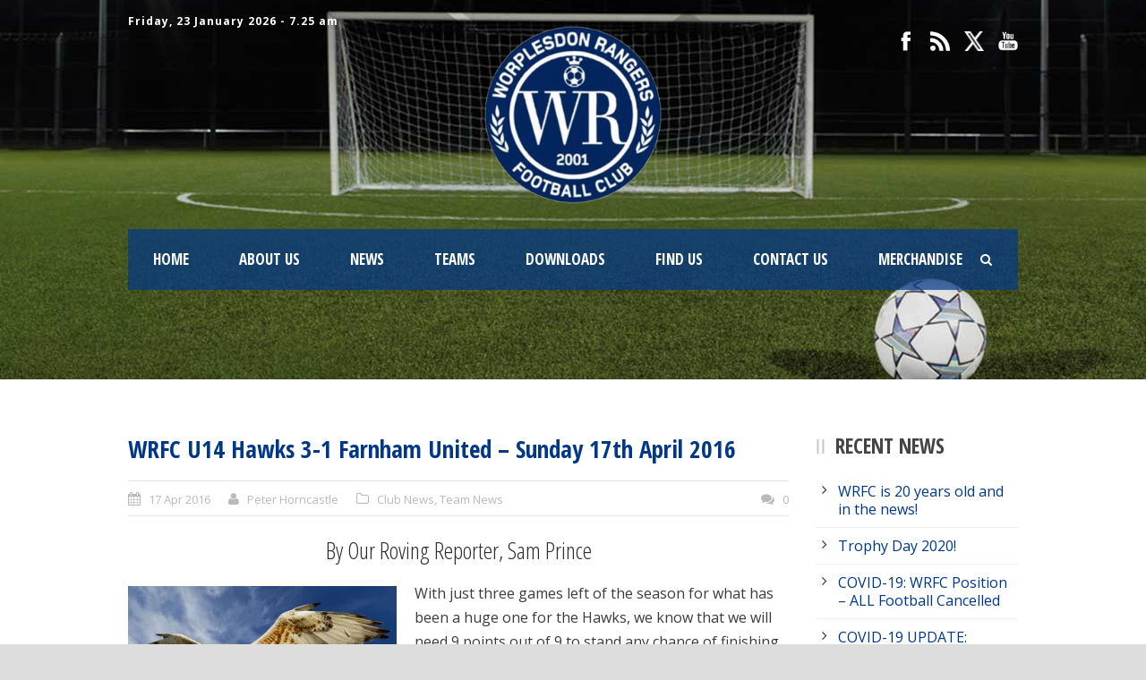

--- FILE ---
content_type: text/html
request_url: https://wrfc.club/club-news/wrfc-u14-hawks-3-1-farnham-united-sunday-17th-april-2016/
body_size: 18637
content:
<!DOCTYPE html>
<!--[if IE 7]><html class="ie ie7 ltie8 ltie9" lang="en-GB"><![endif]-->
<!--[if IE 8]><html class="ie ie8 ltie9" lang="en-GB"><![endif]-->
<!--[if !(IE 7) | !(IE 8)  ]><!-->
<html lang="en-GB">
<!--<![endif]-->

<head>
	<meta charset="UTF-8" />
	<meta name="viewport" content="initial-scale = 1.0" />	<title>Worplesdon Rangers Football Club   &raquo; WRFC U14 Hawks 3-1 Farnham United &#8211; Sunday 17th April 2016</title>
	<link rel="pingback" href="https://wrfc.club/xmlrpc.php" />
	
	<meta name='robots' content='max-image-preview:large' />
<link rel='dns-prefetch' href='//stats.wp.com' />
<link rel='dns-prefetch' href='//fonts.googleapis.com' />
<link rel='preconnect' href='//c0.wp.com' />
<link rel='preconnect' href='//i0.wp.com' />
<link rel="alternate" type="application/rss+xml" title="Worplesdon Rangers Football Club &raquo; Feed" href="https://wrfc.club/feed/" />
<link rel="alternate" type="application/rss+xml" title="Worplesdon Rangers Football Club &raquo; Comments Feed" href="https://wrfc.club/comments/feed/" />
<link rel="alternate" type="application/rss+xml" title="Worplesdon Rangers Football Club &raquo; WRFC U14 Hawks 3-1 Farnham United &#8211; Sunday 17th April 2016 Comments Feed" href="https://wrfc.club/club-news/wrfc-u14-hawks-3-1-farnham-united-sunday-17th-april-2016/feed/" />
<link rel="alternate" title="oEmbed (JSON)" type="application/json+oembed" href="https://wrfc.club/wp-json/oembed/1.0/embed?url=https%3A%2F%2Fwrfc.club%2Fclub-news%2Fwrfc-u14-hawks-3-1-farnham-united-sunday-17th-april-2016%2F" />
<link rel="alternate" title="oEmbed (XML)" type="text/xml+oembed" href="https://wrfc.club/wp-json/oembed/1.0/embed?url=https%3A%2F%2Fwrfc.club%2Fclub-news%2Fwrfc-u14-hawks-3-1-farnham-united-sunday-17th-april-2016%2F&#038;format=xml" />
<style id='wp-img-auto-sizes-contain-inline-css' type='text/css'>
img:is([sizes=auto i],[sizes^="auto," i]){contain-intrinsic-size:3000px 1500px}
/*# sourceURL=wp-img-auto-sizes-contain-inline-css */
</style>
<style id='wp-emoji-styles-inline-css' type='text/css'>

	img.wp-smiley, img.emoji {
		display: inline !important;
		border: none !important;
		box-shadow: none !important;
		height: 1em !important;
		width: 1em !important;
		margin: 0 0.07em !important;
		vertical-align: -0.1em !important;
		background: none !important;
		padding: 0 !important;
	}
/*# sourceURL=wp-emoji-styles-inline-css */
</style>
<style id='wp-block-library-inline-css' type='text/css'>
:root{--wp-block-synced-color:#7a00df;--wp-block-synced-color--rgb:122,0,223;--wp-bound-block-color:var(--wp-block-synced-color);--wp-editor-canvas-background:#ddd;--wp-admin-theme-color:#007cba;--wp-admin-theme-color--rgb:0,124,186;--wp-admin-theme-color-darker-10:#006ba1;--wp-admin-theme-color-darker-10--rgb:0,107,160.5;--wp-admin-theme-color-darker-20:#005a87;--wp-admin-theme-color-darker-20--rgb:0,90,135;--wp-admin-border-width-focus:2px}@media (min-resolution:192dpi){:root{--wp-admin-border-width-focus:1.5px}}.wp-element-button{cursor:pointer}:root .has-very-light-gray-background-color{background-color:#eee}:root .has-very-dark-gray-background-color{background-color:#313131}:root .has-very-light-gray-color{color:#eee}:root .has-very-dark-gray-color{color:#313131}:root .has-vivid-green-cyan-to-vivid-cyan-blue-gradient-background{background:linear-gradient(135deg,#00d084,#0693e3)}:root .has-purple-crush-gradient-background{background:linear-gradient(135deg,#34e2e4,#4721fb 50%,#ab1dfe)}:root .has-hazy-dawn-gradient-background{background:linear-gradient(135deg,#faaca8,#dad0ec)}:root .has-subdued-olive-gradient-background{background:linear-gradient(135deg,#fafae1,#67a671)}:root .has-atomic-cream-gradient-background{background:linear-gradient(135deg,#fdd79a,#004a59)}:root .has-nightshade-gradient-background{background:linear-gradient(135deg,#330968,#31cdcf)}:root .has-midnight-gradient-background{background:linear-gradient(135deg,#020381,#2874fc)}:root{--wp--preset--font-size--normal:16px;--wp--preset--font-size--huge:42px}.has-regular-font-size{font-size:1em}.has-larger-font-size{font-size:2.625em}.has-normal-font-size{font-size:var(--wp--preset--font-size--normal)}.has-huge-font-size{font-size:var(--wp--preset--font-size--huge)}.has-text-align-center{text-align:center}.has-text-align-left{text-align:left}.has-text-align-right{text-align:right}.has-fit-text{white-space:nowrap!important}#end-resizable-editor-section{display:none}.aligncenter{clear:both}.items-justified-left{justify-content:flex-start}.items-justified-center{justify-content:center}.items-justified-right{justify-content:flex-end}.items-justified-space-between{justify-content:space-between}.screen-reader-text{border:0;clip-path:inset(50%);height:1px;margin:-1px;overflow:hidden;padding:0;position:absolute;width:1px;word-wrap:normal!important}.screen-reader-text:focus{background-color:#ddd;clip-path:none;color:#444;display:block;font-size:1em;height:auto;left:5px;line-height:normal;padding:15px 23px 14px;text-decoration:none;top:5px;width:auto;z-index:100000}html :where(.has-border-color){border-style:solid}html :where([style*=border-top-color]){border-top-style:solid}html :where([style*=border-right-color]){border-right-style:solid}html :where([style*=border-bottom-color]){border-bottom-style:solid}html :where([style*=border-left-color]){border-left-style:solid}html :where([style*=border-width]){border-style:solid}html :where([style*=border-top-width]){border-top-style:solid}html :where([style*=border-right-width]){border-right-style:solid}html :where([style*=border-bottom-width]){border-bottom-style:solid}html :where([style*=border-left-width]){border-left-style:solid}html :where(img[class*=wp-image-]){height:auto;max-width:100%}:where(figure){margin:0 0 1em}html :where(.is-position-sticky){--wp-admin--admin-bar--position-offset:var(--wp-admin--admin-bar--height,0px)}@media screen and (max-width:600px){html :where(.is-position-sticky){--wp-admin--admin-bar--position-offset:0px}}

/*# sourceURL=wp-block-library-inline-css */
</style><style id='wp-block-image-inline-css' type='text/css'>
.wp-block-image>a,.wp-block-image>figure>a{display:inline-block}.wp-block-image img{box-sizing:border-box;height:auto;max-width:100%;vertical-align:bottom}@media not (prefers-reduced-motion){.wp-block-image img.hide{visibility:hidden}.wp-block-image img.show{animation:show-content-image .4s}}.wp-block-image[style*=border-radius] img,.wp-block-image[style*=border-radius]>a{border-radius:inherit}.wp-block-image.has-custom-border img{box-sizing:border-box}.wp-block-image.aligncenter{text-align:center}.wp-block-image.alignfull>a,.wp-block-image.alignwide>a{width:100%}.wp-block-image.alignfull img,.wp-block-image.alignwide img{height:auto;width:100%}.wp-block-image .aligncenter,.wp-block-image .alignleft,.wp-block-image .alignright,.wp-block-image.aligncenter,.wp-block-image.alignleft,.wp-block-image.alignright{display:table}.wp-block-image .aligncenter>figcaption,.wp-block-image .alignleft>figcaption,.wp-block-image .alignright>figcaption,.wp-block-image.aligncenter>figcaption,.wp-block-image.alignleft>figcaption,.wp-block-image.alignright>figcaption{caption-side:bottom;display:table-caption}.wp-block-image .alignleft{float:left;margin:.5em 1em .5em 0}.wp-block-image .alignright{float:right;margin:.5em 0 .5em 1em}.wp-block-image .aligncenter{margin-left:auto;margin-right:auto}.wp-block-image :where(figcaption){margin-bottom:1em;margin-top:.5em}.wp-block-image.is-style-circle-mask img{border-radius:9999px}@supports ((-webkit-mask-image:none) or (mask-image:none)) or (-webkit-mask-image:none){.wp-block-image.is-style-circle-mask img{border-radius:0;-webkit-mask-image:url('data:image/svg+xml;utf8,<svg viewBox="0 0 100 100" xmlns="http://www.w3.org/2000/svg"><circle cx="50" cy="50" r="50"/></svg>');mask-image:url('data:image/svg+xml;utf8,<svg viewBox="0 0 100 100" xmlns="http://www.w3.org/2000/svg"><circle cx="50" cy="50" r="50"/></svg>');mask-mode:alpha;-webkit-mask-position:center;mask-position:center;-webkit-mask-repeat:no-repeat;mask-repeat:no-repeat;-webkit-mask-size:contain;mask-size:contain}}:root :where(.wp-block-image.is-style-rounded img,.wp-block-image .is-style-rounded img){border-radius:9999px}.wp-block-image figure{margin:0}.wp-lightbox-container{display:flex;flex-direction:column;position:relative}.wp-lightbox-container img{cursor:zoom-in}.wp-lightbox-container img:hover+button{opacity:1}.wp-lightbox-container button{align-items:center;backdrop-filter:blur(16px) saturate(180%);background-color:#5a5a5a40;border:none;border-radius:4px;cursor:zoom-in;display:flex;height:20px;justify-content:center;opacity:0;padding:0;position:absolute;right:16px;text-align:center;top:16px;width:20px;z-index:100}@media not (prefers-reduced-motion){.wp-lightbox-container button{transition:opacity .2s ease}}.wp-lightbox-container button:focus-visible{outline:3px auto #5a5a5a40;outline:3px auto -webkit-focus-ring-color;outline-offset:3px}.wp-lightbox-container button:hover{cursor:pointer;opacity:1}.wp-lightbox-container button:focus{opacity:1}.wp-lightbox-container button:focus,.wp-lightbox-container button:hover,.wp-lightbox-container button:not(:hover):not(:active):not(.has-background){background-color:#5a5a5a40;border:none}.wp-lightbox-overlay{box-sizing:border-box;cursor:zoom-out;height:100vh;left:0;overflow:hidden;position:fixed;top:0;visibility:hidden;width:100%;z-index:100000}.wp-lightbox-overlay .close-button{align-items:center;cursor:pointer;display:flex;justify-content:center;min-height:40px;min-width:40px;padding:0;position:absolute;right:calc(env(safe-area-inset-right) + 16px);top:calc(env(safe-area-inset-top) + 16px);z-index:5000000}.wp-lightbox-overlay .close-button:focus,.wp-lightbox-overlay .close-button:hover,.wp-lightbox-overlay .close-button:not(:hover):not(:active):not(.has-background){background:none;border:none}.wp-lightbox-overlay .lightbox-image-container{height:var(--wp--lightbox-container-height);left:50%;overflow:hidden;position:absolute;top:50%;transform:translate(-50%,-50%);transform-origin:top left;width:var(--wp--lightbox-container-width);z-index:9999999999}.wp-lightbox-overlay .wp-block-image{align-items:center;box-sizing:border-box;display:flex;height:100%;justify-content:center;margin:0;position:relative;transform-origin:0 0;width:100%;z-index:3000000}.wp-lightbox-overlay .wp-block-image img{height:var(--wp--lightbox-image-height);min-height:var(--wp--lightbox-image-height);min-width:var(--wp--lightbox-image-width);width:var(--wp--lightbox-image-width)}.wp-lightbox-overlay .wp-block-image figcaption{display:none}.wp-lightbox-overlay button{background:none;border:none}.wp-lightbox-overlay .scrim{background-color:#fff;height:100%;opacity:.9;position:absolute;width:100%;z-index:2000000}.wp-lightbox-overlay.active{visibility:visible}@media not (prefers-reduced-motion){.wp-lightbox-overlay.active{animation:turn-on-visibility .25s both}.wp-lightbox-overlay.active img{animation:turn-on-visibility .35s both}.wp-lightbox-overlay.show-closing-animation:not(.active){animation:turn-off-visibility .35s both}.wp-lightbox-overlay.show-closing-animation:not(.active) img{animation:turn-off-visibility .25s both}.wp-lightbox-overlay.zoom.active{animation:none;opacity:1;visibility:visible}.wp-lightbox-overlay.zoom.active .lightbox-image-container{animation:lightbox-zoom-in .4s}.wp-lightbox-overlay.zoom.active .lightbox-image-container img{animation:none}.wp-lightbox-overlay.zoom.active .scrim{animation:turn-on-visibility .4s forwards}.wp-lightbox-overlay.zoom.show-closing-animation:not(.active){animation:none}.wp-lightbox-overlay.zoom.show-closing-animation:not(.active) .lightbox-image-container{animation:lightbox-zoom-out .4s}.wp-lightbox-overlay.zoom.show-closing-animation:not(.active) .lightbox-image-container img{animation:none}.wp-lightbox-overlay.zoom.show-closing-animation:not(.active) .scrim{animation:turn-off-visibility .4s forwards}}@keyframes show-content-image{0%{visibility:hidden}99%{visibility:hidden}to{visibility:visible}}@keyframes turn-on-visibility{0%{opacity:0}to{opacity:1}}@keyframes turn-off-visibility{0%{opacity:1;visibility:visible}99%{opacity:0;visibility:visible}to{opacity:0;visibility:hidden}}@keyframes lightbox-zoom-in{0%{transform:translate(calc((-100vw + var(--wp--lightbox-scrollbar-width))/2 + var(--wp--lightbox-initial-left-position)),calc(-50vh + var(--wp--lightbox-initial-top-position))) scale(var(--wp--lightbox-scale))}to{transform:translate(-50%,-50%) scale(1)}}@keyframes lightbox-zoom-out{0%{transform:translate(-50%,-50%) scale(1);visibility:visible}99%{visibility:visible}to{transform:translate(calc((-100vw + var(--wp--lightbox-scrollbar-width))/2 + var(--wp--lightbox-initial-left-position)),calc(-50vh + var(--wp--lightbox-initial-top-position))) scale(var(--wp--lightbox-scale));visibility:hidden}}
/*# sourceURL=https://c0.wp.com/c/6.9/wp-includes/blocks/image/style.min.css */
</style>
<style id='global-styles-inline-css' type='text/css'>
:root{--wp--preset--aspect-ratio--square: 1;--wp--preset--aspect-ratio--4-3: 4/3;--wp--preset--aspect-ratio--3-4: 3/4;--wp--preset--aspect-ratio--3-2: 3/2;--wp--preset--aspect-ratio--2-3: 2/3;--wp--preset--aspect-ratio--16-9: 16/9;--wp--preset--aspect-ratio--9-16: 9/16;--wp--preset--color--black: #000000;--wp--preset--color--cyan-bluish-gray: #abb8c3;--wp--preset--color--white: #ffffff;--wp--preset--color--pale-pink: #f78da7;--wp--preset--color--vivid-red: #cf2e2e;--wp--preset--color--luminous-vivid-orange: #ff6900;--wp--preset--color--luminous-vivid-amber: #fcb900;--wp--preset--color--light-green-cyan: #7bdcb5;--wp--preset--color--vivid-green-cyan: #00d084;--wp--preset--color--pale-cyan-blue: #8ed1fc;--wp--preset--color--vivid-cyan-blue: #0693e3;--wp--preset--color--vivid-purple: #9b51e0;--wp--preset--gradient--vivid-cyan-blue-to-vivid-purple: linear-gradient(135deg,rgb(6,147,227) 0%,rgb(155,81,224) 100%);--wp--preset--gradient--light-green-cyan-to-vivid-green-cyan: linear-gradient(135deg,rgb(122,220,180) 0%,rgb(0,208,130) 100%);--wp--preset--gradient--luminous-vivid-amber-to-luminous-vivid-orange: linear-gradient(135deg,rgb(252,185,0) 0%,rgb(255,105,0) 100%);--wp--preset--gradient--luminous-vivid-orange-to-vivid-red: linear-gradient(135deg,rgb(255,105,0) 0%,rgb(207,46,46) 100%);--wp--preset--gradient--very-light-gray-to-cyan-bluish-gray: linear-gradient(135deg,rgb(238,238,238) 0%,rgb(169,184,195) 100%);--wp--preset--gradient--cool-to-warm-spectrum: linear-gradient(135deg,rgb(74,234,220) 0%,rgb(151,120,209) 20%,rgb(207,42,186) 40%,rgb(238,44,130) 60%,rgb(251,105,98) 80%,rgb(254,248,76) 100%);--wp--preset--gradient--blush-light-purple: linear-gradient(135deg,rgb(255,206,236) 0%,rgb(152,150,240) 100%);--wp--preset--gradient--blush-bordeaux: linear-gradient(135deg,rgb(254,205,165) 0%,rgb(254,45,45) 50%,rgb(107,0,62) 100%);--wp--preset--gradient--luminous-dusk: linear-gradient(135deg,rgb(255,203,112) 0%,rgb(199,81,192) 50%,rgb(65,88,208) 100%);--wp--preset--gradient--pale-ocean: linear-gradient(135deg,rgb(255,245,203) 0%,rgb(182,227,212) 50%,rgb(51,167,181) 100%);--wp--preset--gradient--electric-grass: linear-gradient(135deg,rgb(202,248,128) 0%,rgb(113,206,126) 100%);--wp--preset--gradient--midnight: linear-gradient(135deg,rgb(2,3,129) 0%,rgb(40,116,252) 100%);--wp--preset--font-size--small: 13px;--wp--preset--font-size--medium: 20px;--wp--preset--font-size--large: 36px;--wp--preset--font-size--x-large: 42px;--wp--preset--spacing--20: 0.44rem;--wp--preset--spacing--30: 0.67rem;--wp--preset--spacing--40: 1rem;--wp--preset--spacing--50: 1.5rem;--wp--preset--spacing--60: 2.25rem;--wp--preset--spacing--70: 3.38rem;--wp--preset--spacing--80: 5.06rem;--wp--preset--shadow--natural: 6px 6px 9px rgba(0, 0, 0, 0.2);--wp--preset--shadow--deep: 12px 12px 50px rgba(0, 0, 0, 0.4);--wp--preset--shadow--sharp: 6px 6px 0px rgba(0, 0, 0, 0.2);--wp--preset--shadow--outlined: 6px 6px 0px -3px rgb(255, 255, 255), 6px 6px rgb(0, 0, 0);--wp--preset--shadow--crisp: 6px 6px 0px rgb(0, 0, 0);}:where(.is-layout-flex){gap: 0.5em;}:where(.is-layout-grid){gap: 0.5em;}body .is-layout-flex{display: flex;}.is-layout-flex{flex-wrap: wrap;align-items: center;}.is-layout-flex > :is(*, div){margin: 0;}body .is-layout-grid{display: grid;}.is-layout-grid > :is(*, div){margin: 0;}:where(.wp-block-columns.is-layout-flex){gap: 2em;}:where(.wp-block-columns.is-layout-grid){gap: 2em;}:where(.wp-block-post-template.is-layout-flex){gap: 1.25em;}:where(.wp-block-post-template.is-layout-grid){gap: 1.25em;}.has-black-color{color: var(--wp--preset--color--black) !important;}.has-cyan-bluish-gray-color{color: var(--wp--preset--color--cyan-bluish-gray) !important;}.has-white-color{color: var(--wp--preset--color--white) !important;}.has-pale-pink-color{color: var(--wp--preset--color--pale-pink) !important;}.has-vivid-red-color{color: var(--wp--preset--color--vivid-red) !important;}.has-luminous-vivid-orange-color{color: var(--wp--preset--color--luminous-vivid-orange) !important;}.has-luminous-vivid-amber-color{color: var(--wp--preset--color--luminous-vivid-amber) !important;}.has-light-green-cyan-color{color: var(--wp--preset--color--light-green-cyan) !important;}.has-vivid-green-cyan-color{color: var(--wp--preset--color--vivid-green-cyan) !important;}.has-pale-cyan-blue-color{color: var(--wp--preset--color--pale-cyan-blue) !important;}.has-vivid-cyan-blue-color{color: var(--wp--preset--color--vivid-cyan-blue) !important;}.has-vivid-purple-color{color: var(--wp--preset--color--vivid-purple) !important;}.has-black-background-color{background-color: var(--wp--preset--color--black) !important;}.has-cyan-bluish-gray-background-color{background-color: var(--wp--preset--color--cyan-bluish-gray) !important;}.has-white-background-color{background-color: var(--wp--preset--color--white) !important;}.has-pale-pink-background-color{background-color: var(--wp--preset--color--pale-pink) !important;}.has-vivid-red-background-color{background-color: var(--wp--preset--color--vivid-red) !important;}.has-luminous-vivid-orange-background-color{background-color: var(--wp--preset--color--luminous-vivid-orange) !important;}.has-luminous-vivid-amber-background-color{background-color: var(--wp--preset--color--luminous-vivid-amber) !important;}.has-light-green-cyan-background-color{background-color: var(--wp--preset--color--light-green-cyan) !important;}.has-vivid-green-cyan-background-color{background-color: var(--wp--preset--color--vivid-green-cyan) !important;}.has-pale-cyan-blue-background-color{background-color: var(--wp--preset--color--pale-cyan-blue) !important;}.has-vivid-cyan-blue-background-color{background-color: var(--wp--preset--color--vivid-cyan-blue) !important;}.has-vivid-purple-background-color{background-color: var(--wp--preset--color--vivid-purple) !important;}.has-black-border-color{border-color: var(--wp--preset--color--black) !important;}.has-cyan-bluish-gray-border-color{border-color: var(--wp--preset--color--cyan-bluish-gray) !important;}.has-white-border-color{border-color: var(--wp--preset--color--white) !important;}.has-pale-pink-border-color{border-color: var(--wp--preset--color--pale-pink) !important;}.has-vivid-red-border-color{border-color: var(--wp--preset--color--vivid-red) !important;}.has-luminous-vivid-orange-border-color{border-color: var(--wp--preset--color--luminous-vivid-orange) !important;}.has-luminous-vivid-amber-border-color{border-color: var(--wp--preset--color--luminous-vivid-amber) !important;}.has-light-green-cyan-border-color{border-color: var(--wp--preset--color--light-green-cyan) !important;}.has-vivid-green-cyan-border-color{border-color: var(--wp--preset--color--vivid-green-cyan) !important;}.has-pale-cyan-blue-border-color{border-color: var(--wp--preset--color--pale-cyan-blue) !important;}.has-vivid-cyan-blue-border-color{border-color: var(--wp--preset--color--vivid-cyan-blue) !important;}.has-vivid-purple-border-color{border-color: var(--wp--preset--color--vivid-purple) !important;}.has-vivid-cyan-blue-to-vivid-purple-gradient-background{background: var(--wp--preset--gradient--vivid-cyan-blue-to-vivid-purple) !important;}.has-light-green-cyan-to-vivid-green-cyan-gradient-background{background: var(--wp--preset--gradient--light-green-cyan-to-vivid-green-cyan) !important;}.has-luminous-vivid-amber-to-luminous-vivid-orange-gradient-background{background: var(--wp--preset--gradient--luminous-vivid-amber-to-luminous-vivid-orange) !important;}.has-luminous-vivid-orange-to-vivid-red-gradient-background{background: var(--wp--preset--gradient--luminous-vivid-orange-to-vivid-red) !important;}.has-very-light-gray-to-cyan-bluish-gray-gradient-background{background: var(--wp--preset--gradient--very-light-gray-to-cyan-bluish-gray) !important;}.has-cool-to-warm-spectrum-gradient-background{background: var(--wp--preset--gradient--cool-to-warm-spectrum) !important;}.has-blush-light-purple-gradient-background{background: var(--wp--preset--gradient--blush-light-purple) !important;}.has-blush-bordeaux-gradient-background{background: var(--wp--preset--gradient--blush-bordeaux) !important;}.has-luminous-dusk-gradient-background{background: var(--wp--preset--gradient--luminous-dusk) !important;}.has-pale-ocean-gradient-background{background: var(--wp--preset--gradient--pale-ocean) !important;}.has-electric-grass-gradient-background{background: var(--wp--preset--gradient--electric-grass) !important;}.has-midnight-gradient-background{background: var(--wp--preset--gradient--midnight) !important;}.has-small-font-size{font-size: var(--wp--preset--font-size--small) !important;}.has-medium-font-size{font-size: var(--wp--preset--font-size--medium) !important;}.has-large-font-size{font-size: var(--wp--preset--font-size--large) !important;}.has-x-large-font-size{font-size: var(--wp--preset--font-size--x-large) !important;}
/*# sourceURL=global-styles-inline-css */
</style>

<style id='classic-theme-styles-inline-css' type='text/css'>
/*! This file is auto-generated */
.wp-block-button__link{color:#fff;background-color:#32373c;border-radius:9999px;box-shadow:none;text-decoration:none;padding:calc(.667em + 2px) calc(1.333em + 2px);font-size:1.125em}.wp-block-file__button{background:#32373c;color:#fff;text-decoration:none}
/*# sourceURL=/wp-includes/css/classic-themes.min.css */
</style>
<link rel='stylesheet' id='contact-form-7-css' href='https://wrfc.club/wp-content/plugins/contact-form-7/includes/css/styles.css?ver=6.1.4' type='text/css' media='all' />
<link rel='stylesheet' id='mc4wp-form-basic-css' href='https://wrfc.club/wp-content/plugins/mailchimp-for-wp/assets/css/form-basic.css?ver=4.10.9' type='text/css' media='all' />
<link rel='stylesheet' id='style-css' href='https://wrfc.club/wp-content/themes/realsoccer/style.css?ver=c55ff656232aeb8572bd8435ee398562' type='text/css' media='all' />
<link rel='stylesheet' id='Open-Sans-Condensed-google-font-css' href='https://fonts.googleapis.com/css?family=Open+Sans+Condensed%3A300%2C300italic%2C700&#038;subset=greek%2Ccyrillic-ext%2Ccyrillic%2Clatin%2Clatin-ext%2Cvietnamese%2Cgreek-ext&#038;ver=c55ff656232aeb8572bd8435ee398562' type='text/css' media='all' />
<link rel='stylesheet' id='Open-Sans-google-font-css' href='https://fonts.googleapis.com/css?family=Open+Sans%3A300%2C300italic%2Cregular%2Citalic%2C600%2C600italic%2C700%2C700italic%2C800%2C800italic&#038;subset=greek%2Ccyrillic-ext%2Ccyrillic%2Clatin%2Clatin-ext%2Cvietnamese%2Cgreek-ext&#038;ver=c55ff656232aeb8572bd8435ee398562' type='text/css' media='all' />
<link rel='stylesheet' id='superfish-css' href='https://wrfc.club/wp-content/themes/realsoccer/plugins/superfish/css/superfish.css?ver=c55ff656232aeb8572bd8435ee398562' type='text/css' media='all' />
<link rel='stylesheet' id='dlmenu-css' href='https://wrfc.club/wp-content/themes/realsoccer/plugins/dl-menu/component.css?ver=c55ff656232aeb8572bd8435ee398562' type='text/css' media='all' />
<link rel='stylesheet' id='font-awesome-css' href='https://wrfc.club/wp-content/themes/realsoccer/plugins/font-awesome/css/font-awesome.min.css?ver=c55ff656232aeb8572bd8435ee398562' type='text/css' media='all' />
<link rel='stylesheet' id='jquery-fancybox-css' href='https://wrfc.club/wp-content/themes/realsoccer/plugins/fancybox/jquery.fancybox.css?ver=c55ff656232aeb8572bd8435ee398562' type='text/css' media='all' />
<link rel='stylesheet' id='realsoccer_flexslider-css' href='https://wrfc.club/wp-content/themes/realsoccer/plugins/flexslider/flexslider.css?ver=c55ff656232aeb8572bd8435ee398562' type='text/css' media='all' />
<link rel='stylesheet' id='style-responsive-css' href='https://wrfc.club/wp-content/themes/realsoccer/stylesheet/style-responsive.css?ver=c55ff656232aeb8572bd8435ee398562' type='text/css' media='all' />
<link rel='stylesheet' id='style-custom-css' href='https://wrfc.club/wp-content/themes/realsoccer/stylesheet/style-custom.css?ver=c55ff656232aeb8572bd8435ee398562' type='text/css' media='all' />
<link rel='stylesheet' id='ms-main-css' href='https://wrfc.club/wp-content/plugins/masterslider/public/assets/css/masterslider.main.css?ver=3.7.8' type='text/css' media='all' />
<link rel='stylesheet' id='ms-custom-css' href='https://wrfc.club/wp-content/uploads/masterslider/custom.css?ver=4.5' type='text/css' media='all' />
<link rel='stylesheet' id='forget-about-shortcode-buttons-css' href='https://wrfc.club/wp-content/plugins/forget-about-shortcode-buttons/public/css/button-styles.css?ver=2.1.3' type='text/css' media='all' />
<link rel='stylesheet' id='dashicons-css' href='https://c0.wp.com/c/6.9/wp-includes/css/dashicons.min.css' type='text/css' media='all' />
<link rel='stylesheet' id='my-calendar-lists-css' href='https://wrfc.club/wp-content/plugins/my-calendar/css/list-presets.css?ver=3.6.17' type='text/css' media='all' />
<link rel='stylesheet' id='my-calendar-reset-css' href='https://wrfc.club/wp-content/plugins/my-calendar/css/reset.css?ver=3.6.17' type='text/css' media='all' />
<link rel='stylesheet' id='my-calendar-style-css' href='https://wrfc.club/wp-content/plugins/my-calendar/styles/inherit.css?ver=3.6.17-inherit-css' type='text/css' media='all' />
<style id='my-calendar-style-inline-css' type='text/css'>

/* Styles by My Calendar - Joe Dolson https://www.joedolson.com/ */

.my-calendar-modal .event-title svg { background-color: #a1bcd7; padding: 3px; }
.mc-main .mc_training .event-title, .mc-main .mc_training .event-title a { background: #a1bcd7 !important; color: #000000 !important; }
.mc-main .mc_training .event-title button { background: #a1bcd7 !important; color: #000000 !important; }
.mc-main .mc_training .event-title a:hover, .mc-main .mc_training .event-title a:focus { background: #d4efff !important;}
.mc-main .mc_training .event-title button:hover, .mc-main .mc_training .event-title button:focus { background: #d4efff !important;}
.my-calendar-modal .event-title svg { background-color: #a1bcd7; padding: 3px; }
.mc-main .mc_course .event-title, .mc-main .mc_course .event-title a { background: #a1bcd7 !important; color: #000000 !important; }
.mc-main .mc_course .event-title button { background: #a1bcd7 !important; color: #000000 !important; }
.mc-main .mc_course .event-title a:hover, .mc-main .mc_course .event-title a:focus { background: #d4efff !important;}
.mc-main .mc_course .event-title button:hover, .mc-main .mc_course .event-title button:focus { background: #d4efff !important;}
.my-calendar-modal .event-title svg { background-color: #a1bcd7; padding: 3px; }
.mc-main .mc_meeting .event-title, .mc-main .mc_meeting .event-title a { background: #a1bcd7 !important; color: #000000 !important; }
.mc-main .mc_meeting .event-title button { background: #a1bcd7 !important; color: #000000 !important; }
.mc-main .mc_meeting .event-title a:hover, .mc-main .mc_meeting .event-title a:focus { background: #d4efff !important;}
.mc-main .mc_meeting .event-title button:hover, .mc-main .mc_meeting .event-title button:focus { background: #d4efff !important;}
.my-calendar-modal .event-title svg { background-color: #a1bcd7; padding: 3px; }
.mc-main .mc_awards .event-title, .mc-main .mc_awards .event-title a { background: #a1bcd7 !important; color: #000000 !important; }
.mc-main .mc_awards .event-title button { background: #a1bcd7 !important; color: #000000 !important; }
.mc-main .mc_awards .event-title a:hover, .mc-main .mc_awards .event-title a:focus { background: #d4efff !important;}
.mc-main .mc_awards .event-title button:hover, .mc-main .mc_awards .event-title button:focus { background: #d4efff !important;}
.my-calendar-modal .event-title svg { background-color: #a1bcd7; padding: 3px; }
.mc-main .mc_general .event-title, .mc-main .mc_general .event-title a { background: #a1bcd7 !important; color: #000000 !important; }
.mc-main .mc_general .event-title button { background: #a1bcd7 !important; color: #000000 !important; }
.mc-main .mc_general .event-title a:hover, .mc-main .mc_general .event-title a:focus { background: #d4efff !important;}
.mc-main .mc_general .event-title button:hover, .mc-main .mc_general .event-title button:focus { background: #d4efff !important;}
.mc-main, .mc-event, .my-calendar-modal, .my-calendar-modal-overlay, .mc-event-list {--primary-dark: #313233; --primary-light: #fff; --secondary-light: #fff; --secondary-dark: #000; --highlight-dark: #666; --highlight-light: #efefef; --close-button: #b32d2e; --search-highlight-bg: #f5e6ab; --navbar-background: transparent; --nav-button-bg: #fff; --nav-button-color: #313233; --nav-button-border: #313233; --nav-input-border: #313233; --nav-input-background: #fff; --nav-input-color: #313233; --grid-cell-border: #0000001f; --grid-header-border: #313233; --grid-header-color: #313233; --grid-weekend-color: #313233; --grid-header-bg: transparent; --grid-weekend-bg: transparent; --grid-cell-background: transparent; --current-day-border: #313233; --current-day-color: #313233; --current-day-bg: transparent; --date-has-events-bg: #313233; --date-has-events-color: #f6f7f7; --calendar-heading: clamp( 1.125rem, 24px, 2.5rem ); --event-title: clamp( 1.25rem, 24px, 2.5rem ); --grid-date: 16px; --grid-date-heading: clamp( .75rem, 16px, 1.5rem ); --modal-title: 1.5rem; --navigation-controls: clamp( .75rem, 16px, 1.5rem ); --card-heading: 1.125rem; --list-date: 1.25rem; --author-card: clamp( .75rem, 14px, 1.5rem); --single-event-title: clamp( 1.25rem, 24px, 2.5rem ); --mini-time-text: clamp( .75rem, 14px 1.25rem ); --list-event-date: 1.25rem; --list-event-title: 1.2rem; --grid-max-width: 1260px; --list-preset-border-color: #000000; --list-preset-stripe-background: rgba( 0,0,0,.04 ); --list-preset-date-badge-background: #000; --list-preset-date-badge-color: #fff; --list-preset-background: transparent; --category-mc_training: #a1bcd7; --category-mc_course: #a1bcd7; --category-mc_meeting: #a1bcd7; --category-mc_awards: #a1bcd7; --category-mc_general: #a1bcd7; }
/*# sourceURL=my-calendar-style-inline-css */
</style>
<script type="text/javascript" src="https://c0.wp.com/c/6.9/wp-includes/js/jquery/jquery.min.js" id="jquery-core-js"></script>
<script type="text/javascript" src="https://c0.wp.com/c/6.9/wp-includes/js/jquery/jquery-migrate.min.js" id="jquery-migrate-js"></script>
<script type="text/javascript" id="jsjoomsportlivemacthes-js-extra">
/* <![CDATA[ */
var jslAjax = {"ajax_url":"https://wrfc.club/wp-admin/admin-ajax.php"};
//# sourceURL=jsjoomsportlivemacthes-js-extra
/* ]]> */
</script>
<script type="text/javascript" src="https://wrfc.club/wp-content/plugins/joomsport-sports-league-results-management/includes/../sportleague/assets/js/joomsport_live.js?ver=c55ff656232aeb8572bd8435ee398562" id="jsjoomsportlivemacthes-js"></script>
<link rel="https://api.w.org/" href="https://wrfc.club/wp-json/" /><link rel="alternate" title="JSON" type="application/json" href="https://wrfc.club/wp-json/wp/v2/posts/2611" /><link rel="EditURI" type="application/rsd+xml" title="RSD" href="https://wrfc.club/xmlrpc.php?rsd" />

<link rel="canonical" href="https://wrfc.club/club-news/wrfc-u14-hawks-3-1-farnham-united-sunday-17th-april-2016/" />
<link rel='shortlink' href='https://wrfc.club/?p=2611' />
<script type="text/javascript">
                var ajaxurl = "https://wrfc.club/wp-admin/admin-ajax.php";
              </script><script>var ms_grabbing_curosr='https://wrfc.club/wp-content/plugins/masterslider/public/assets/css/common/grabbing.cur',ms_grab_curosr='https://wrfc.club/wp-content/plugins/masterslider/public/assets/css/common/grab.cur';</script>
<meta name="generator" content="MasterSlider 3.7.8 - Responsive Touch Image Slider" />
<script type="text/javascript">
(function(url){
	if(/(?:Chrome\/26\.0\.1410\.63 Safari\/537\.31|WordfenceTestMonBot)/.test(navigator.userAgent)){ return; }
	var addEvent = function(evt, handler) {
		if (window.addEventListener) {
			document.addEventListener(evt, handler, false);
		} else if (window.attachEvent) {
			document.attachEvent('on' + evt, handler);
		}
	};
	var removeEvent = function(evt, handler) {
		if (window.removeEventListener) {
			document.removeEventListener(evt, handler, false);
		} else if (window.detachEvent) {
			document.detachEvent('on' + evt, handler);
		}
	};
	var evts = 'contextmenu dblclick drag dragend dragenter dragleave dragover dragstart drop keydown keypress keyup mousedown mousemove mouseout mouseover mouseup mousewheel scroll'.split(' ');
	var logHuman = function() {
		if (window.wfLogHumanRan) { return; }
		window.wfLogHumanRan = true;
		var wfscr = document.createElement('script');
		wfscr.type = 'text/javascript';
		wfscr.async = true;
		wfscr.src = url + '&r=' + Math.random();
		(document.getElementsByTagName('head')[0]||document.getElementsByTagName('body')[0]).appendChild(wfscr);
		for (var i = 0; i < evts.length; i++) {
			removeEvent(evts[i], logHuman);
		}
	};
	for (var i = 0; i < evts.length; i++) {
		addEvent(evts[i], logHuman);
	}
})('//wrfc.club/?wordfence_lh=1&hid=9B3FF713E2C12CD19BB56B486ACB0350');
</script>	<style>img#wpstats{display:none}</style>
		<link rel="shortcut icon" href="https://wrfc.club/wp-content/uploads/2020/09/favicon.ico" type="image/x-icon" /><!-- load the script for older ie version -->
<!--[if lt IE 9]>
<script src="https://wrfc.club/wp-content/themes/realsoccer/javascript/html5.js" type="text/javascript"></script>
<script src="https://wrfc.club/wp-content/themes/realsoccer/plugins/easy-pie-chart/excanvas.js" type="text/javascript"></script>
<![endif]-->
<link rel="icon" href="https://i0.wp.com/wrfc.club/wp-content/uploads/2020/09/cropped-wrfc-logo-new-512.png?fit=32%2C32&#038;ssl=1" sizes="32x32" />
<link rel="icon" href="https://i0.wp.com/wrfc.club/wp-content/uploads/2020/09/cropped-wrfc-logo-new-512.png?fit=192%2C192&#038;ssl=1" sizes="192x192" />
<link rel="apple-touch-icon" href="https://i0.wp.com/wrfc.club/wp-content/uploads/2020/09/cropped-wrfc-logo-new-512.png?fit=180%2C180&#038;ssl=1" />
<meta name="msapplication-TileImage" content="https://i0.wp.com/wrfc.club/wp-content/uploads/2020/09/cropped-wrfc-logo-new-512.png?fit=270%2C270&#038;ssl=1" />
		<style type="text/css" id="wp-custom-css">
			.copyright-container {font-size:80%;}
.gdlr-button {text-transform:none}		</style>
		</head>

<body class="wp-singular post-template-default single single-post postid-2611 single-format-standard wp-theme-realsoccer _masterslider _msp_version_3.7.8">
<div class="body-wrapper  float-menu realsoccer-header-style-1" data-home="https://wrfc.club" >
		<header class="gdlr-header-wrapper "  >
		<!-- top navigation -->
				<div class="top-navigation-wrapper">
			<div class="top-navigation-container container">
				<div class="top-navigation-left">
					<div class="top-navigation-left-text">
					Friday, 23 January 2026 - 7.25 am					</div>
				</div>
				<div class="top-navigation-right">
					<div class="top-social-wrapper">
						<div class="social-icon">
<a href="http://www.facebook.com/WRFC.club" target="_blank" >
<img width="32" height="32" src="https://wrfc.club/wp-content/themes/realsoccer/images/light/social-icon/facebook.png" alt="Facebook" />
</a>
</div>
<div class="social-icon">
<a href="https://wrfc.club/feed/" target="_blank" >
<img width="32" height="32" src="https://wrfc.club/wp-content/themes/realsoccer/images/light/social-icon/rss.png" alt="Rss" />
</a>
</div>
<div class="social-icon">
<a href="http://twitter.com/WRFC_Club" target="_blank" >
<img width="32" height="32" src="https://wrfc.club/wp-content/themes/realsoccer/images/light/social-icon/twitter.png" alt="Twitter" />
</a>
</div>
<div class="social-icon">
<a href="https://www.youtube.com/channel/UCxUlcyMUMxGszmoizTH5UPg" target="_blank" >
<img width="32" height="32" src="https://wrfc.club/wp-content/themes/realsoccer/images/light/social-icon/youtube.png" alt="Youtube" />
</a>
</div>
<div class="clear"></div>					</div>						
				</div>
				<div class="clear"></div>
			</div>
		</div>
				
		<!-- logo -->
		<div class="gdlr-header-inner">
			<div class="gdlr-header-container container">
				<!-- logo -->
				<div class="gdlr-logo">
					<a href="https://wrfc.club" >
						<img src="https://i0.wp.com/wrfc.club/wp-content/uploads/2020/09/wrfc-logo-new-512.png?fit=512%2C512&ssl=1" alt="" width="512" height="512" />						
					</a>
					<div class="gdlr-responsive-navigation dl-menuwrapper" id="gdlr-responsive-navigation" ><button class="dl-trigger">Open Menu</button><ul id="menu-menu-main" class="dl-menu gdlr-main-mobile-menu"><li id="menu-item-28" class="menu-item menu-item-type-post_type menu-item-object-page menu-item-home menu-item-28"><a href="https://wrfc.club/">Home</a></li>
<li id="menu-item-30" class="menu-item menu-item-type-post_type menu-item-object-page menu-item-has-children menu-item-30"><a href="https://wrfc.club/about-us/">About Us</a>
<ul class="dl-submenu">
	<li id="menu-item-5284" class="menu-item menu-item-type-post_type menu-item-object-page menu-item-5284"><a href="https://wrfc.club/about-us/chairmans-welcome-2024-25/" title="Welcome to the Club">Chairman&#8217;s Welcome</a></li>
	<li id="menu-item-5401" class="menu-item menu-item-type-post_type menu-item-object-page menu-item-5401"><a href="https://wrfc.club/about-us/committee/">Committee</a></li>
	<li id="menu-item-5539" class="menu-item menu-item-type-post_type menu-item-object-page menu-item-5539"><a href="https://wrfc.club/about-us/safeguarding/">Safeguarding</a></li>
	<li id="menu-item-5608" class="menu-item menu-item-type-post_type menu-item-object-page menu-item-5608"><a href="https://wrfc.club/about-us/data-privacy/">Data Privacy</a></li>
	<li id="menu-item-60" class="menu-item menu-item-type-post_type menu-item-object-page menu-item-60"><a href="https://wrfc.club/about-us/key-facts/">Key Facts</a></li>
	<li id="menu-item-59" class="menu-item menu-item-type-post_type menu-item-object-page menu-item-59"><a href="https://wrfc.club/about-us/club-history/">Club History</a></li>
	<li id="menu-item-58" class="menu-item menu-item-type-post_type menu-item-object-page menu-item-58"><a href="https://wrfc.club/about-us/our-ethos/">Our Ethos</a></li>
	<li id="menu-item-57" class="menu-item menu-item-type-post_type menu-item-object-page menu-item-57"><a href="https://wrfc.club/about-us/coaching-philosophy/">Coaching Philosophy</a></li>
	<li id="menu-item-55" class="menu-item menu-item-type-post_type menu-item-object-page menu-item-55"><a href="https://wrfc.club/about-us/wrfc-constitution/">WRFC Constitution</a></li>
	<li id="menu-item-54" class="menu-item menu-item-type-post_type menu-item-object-page menu-item-54"><a href="https://wrfc.club/about-us/honours/">Honours</a></li>
</ul>
</li>
<li id="menu-item-31" class="menu-item menu-item-type-post_type menu-item-object-page menu-item-has-children menu-item-31"><a href="https://wrfc.club/news/">News</a>
<ul class="dl-submenu">
	<li id="menu-item-102" class="menu-item menu-item-type-post_type menu-item-object-page menu-item-102"><a href="https://wrfc.club/news/club-news/">Club News</a></li>
	<li id="menu-item-113" class="menu-item menu-item-type-post_type menu-item-object-page menu-item-113"><a href="https://wrfc.club/news/team-news/">Team News</a></li>
	<li id="menu-item-103" class="menu-item menu-item-type-post_type menu-item-object-page menu-item-103"><a href="https://wrfc.club/news/training-news/">Training News</a></li>
	<li id="menu-item-104" class="menu-item menu-item-type-post_type menu-item-object-page menu-item-104"><a href="https://wrfc.club/news/fixtures/">Fixtures</a></li>
	<li id="menu-item-105" class="menu-item menu-item-type-post_type menu-item-object-page menu-item-105"><a href="https://wrfc.club/news/match-reports/">Match Reports</a></li>
	<li id="menu-item-106" class="menu-item menu-item-type-post_type menu-item-object-page menu-item-106"><a href="https://wrfc.club/news/coaches-corner/">Coaches’ Corner</a></li>
	<li id="menu-item-107" class="menu-item menu-item-type-post_type menu-item-object-page menu-item-107"><a href="https://wrfc.club/news/players-needed/">Players Needed</a></li>
	<li id="menu-item-108" class="menu-item menu-item-type-post_type menu-item-object-page menu-item-108"><a href="https://wrfc.club/news/planet-football/">Planet Football</a></li>
</ul>
</li>
<li id="menu-item-32" class="menu-item menu-item-type-post_type menu-item-object-page menu-item-has-children menu-item-32"><a href="https://wrfc.club/teams/">Teams</a>
<ul class="dl-submenu">
	<li id="menu-item-173" class="menu-item menu-item-type-post_type menu-item-object-page menu-item-has-children menu-item-173"><a href="https://wrfc.club/teams/mini-rangers/">Mini-Rangers</a>
	<ul class="dl-submenu">
		<li id="menu-item-5827" class="menu-item menu-item-type-post_type menu-item-object-page menu-item-5827"><a href="https://wrfc.club/teams/mini-rangers/reception-mini-rangers-2024-25/">Reception Mini-Rangers 2024-25</a></li>
		<li id="menu-item-5828" class="menu-item menu-item-type-post_type menu-item-object-page menu-item-5828"><a href="https://wrfc.club/teams/mini-rangers/under-6-mini-rangers-2024-25/">Under 6 Mini-Rangers 2024-25</a></li>
	</ul>
</li>
	<li id="menu-item-174" class="menu-item menu-item-type-post_type menu-item-object-page menu-item-has-children menu-item-174"><a href="https://wrfc.club/teams/u7s/">U7s</a>
	<ul class="dl-submenu">
		<li id="menu-item-6831" class="menu-item menu-item-type-post_type menu-item-object-page menu-item-6831"><a href="https://wrfc.club/teams/u7s/under-7-2024-25/">Under 7 2024-25</a></li>
	</ul>
</li>
	<li id="menu-item-175" class="menu-item menu-item-type-post_type menu-item-object-page menu-item-has-children menu-item-175"><a href="https://wrfc.club/teams/u8s/">U8s</a>
	<ul class="dl-submenu">
		<li id="menu-item-7058" class="menu-item menu-item-type-post_type menu-item-object-page menu-item-7058"><a href="https://wrfc.club/teams/u8s/under-8-panthers-2024-25/">Under 8 Panthers 2024-25</a></li>
		<li id="menu-item-7057" class="menu-item menu-item-type-post_type menu-item-object-page menu-item-7057"><a href="https://wrfc.club/teams/u8s/under-8-pumas-2024-25/">Under 8 Pumas 2024-25</a></li>
	</ul>
</li>
	<li id="menu-item-176" class="menu-item menu-item-type-post_type menu-item-object-page menu-item-has-children menu-item-176"><a href="https://wrfc.club/teams/u9s/">U9s</a>
	<ul class="dl-submenu">
		<li id="menu-item-7056" class="menu-item menu-item-type-post_type menu-item-object-page menu-item-7056"><a href="https://wrfc.club/teams/u9s/under-9-tornadoes-2024-25/">Under 9 Tornadoes 2024-25</a></li>
		<li id="menu-item-7055" class="menu-item menu-item-type-post_type menu-item-object-page menu-item-7055"><a href="https://wrfc.club/teams/u9s/under-9-typhoons-2024-25/">Under 9 Typhoons 2024-25</a></li>
	</ul>
</li>
	<li id="menu-item-177" class="menu-item menu-item-type-post_type menu-item-object-page menu-item-has-children menu-item-177"><a href="https://wrfc.club/teams/u10s/">U10s</a>
	<ul class="dl-submenu">
		<li id="menu-item-6826" class="menu-item menu-item-type-post_type menu-item-object-page menu-item-6826"><a href="https://wrfc.club/teams/u10s/under-10-fire-dragons-2024-25/">Under 10 Fire Dragons 2024-25</a></li>
		<li id="menu-item-6827" class="menu-item menu-item-type-post_type menu-item-object-page menu-item-6827"><a href="https://wrfc.club/teams/u10s/under-10-fire-dragons-2024-25-2/">Under 10 Ice Dragons 2024-25</a></li>
	</ul>
</li>
	<li id="menu-item-178" class="menu-item menu-item-type-post_type menu-item-object-page menu-item-has-children menu-item-178"><a href="https://wrfc.club/teams/u11s/">U11s</a>
	<ul class="dl-submenu">
		<li id="menu-item-7025" class="menu-item menu-item-type-post_type menu-item-object-page menu-item-7025"><a href="https://wrfc.club/teams/u11s/under-11-2024-25/">Under 11 2024-25</a></li>
	</ul>
</li>
	<li id="menu-item-179" class="menu-item menu-item-type-post_type menu-item-object-page menu-item-has-children menu-item-179"><a href="https://wrfc.club/teams/u12s/">U12s</a>
	<ul class="dl-submenu">
		<li id="menu-item-6814" class="menu-item menu-item-type-post_type menu-item-object-page menu-item-6814"><a href="https://wrfc.club/teams/u12s/under-12-dynamos-2024-25/">Under 12 Dynamos 2024-25</a></li>
	</ul>
</li>
	<li id="menu-item-180" class="menu-item menu-item-type-post_type menu-item-object-page menu-item-has-children menu-item-180"><a href="https://wrfc.club/teams/u13s/">U13s</a>
	<ul class="dl-submenu">
		<li id="menu-item-6810" class="menu-item menu-item-type-post_type menu-item-object-page menu-item-6810"><a href="https://wrfc.club/teams/u13s/under-13-hurricanes-2024-25/">Under 13 Hurricanes 2024-25</a></li>
	</ul>
</li>
	<li id="menu-item-181" class="menu-item menu-item-type-post_type menu-item-object-page menu-item-has-children menu-item-181"><a href="https://wrfc.club/teams/u14s/">U14s</a>
	<ul class="dl-submenu">
		<li id="menu-item-6805" class="menu-item menu-item-type-post_type menu-item-object-page menu-item-6805"><a href="https://wrfc.club/teams/u14s/under-14-cobras-2024-25/">Under 14 Cobras 2024-25</a></li>
		<li id="menu-item-6804" class="menu-item menu-item-type-post_type menu-item-object-page menu-item-6804"><a href="https://wrfc.club/teams/u14s/under-14-eagles-2024-25/">Under 14 Eagles 2024-25</a></li>
	</ul>
</li>
	<li id="menu-item-182" class="menu-item menu-item-type-post_type menu-item-object-page menu-item-has-children menu-item-182"><a href="https://wrfc.club/teams/u15s/">U15s</a>
	<ul class="dl-submenu">
		<li id="menu-item-6797" class="menu-item menu-item-type-post_type menu-item-object-page menu-item-6797"><a href="https://wrfc.club/teams/u15s/under-15-wolves-2024-25/">Under 15 Wolves 2024-25</a></li>
	</ul>
</li>
	<li id="menu-item-183" class="menu-item menu-item-type-post_type menu-item-object-page menu-item-has-children menu-item-183"><a href="https://wrfc.club/teams/u16s/">U16s</a>
	<ul class="dl-submenu">
		<li id="menu-item-6793" class="menu-item menu-item-type-post_type menu-item-object-page menu-item-6793"><a href="https://wrfc.club/teams/u16s/under-16-pioneers-2024-25/">Under 16 Pioneers 2024-25</a></li>
	</ul>
</li>
	<li id="menu-item-1576" class="menu-item menu-item-type-post_type menu-item-object-page menu-item-has-children menu-item-1576"><a href="https://wrfc.club/teams/u17s/">U17s</a>
	<ul class="dl-submenu">
		<li id="menu-item-6786" class="menu-item menu-item-type-post_type menu-item-object-page menu-item-6786"><a href="https://wrfc.club/teams/u17s/under-17-jaguars-2024-25/">Under 17 Jaguars 2024-25</a></li>
	</ul>
</li>
	<li id="menu-item-3537" class="menu-item menu-item-type-post_type menu-item-object-page menu-item-has-children menu-item-3537"><a href="https://wrfc.club/teams/u18s/">U18s</a>
	<ul class="dl-submenu">
		<li id="menu-item-6782" class="menu-item menu-item-type-post_type menu-item-object-page menu-item-6782"><a href="https://wrfc.club/teams/u18s/under-18-scorpions-2024-25/">Under 18 Scorpions 2024-25</a></li>
	</ul>
</li>
	<li id="menu-item-184" class="menu-item menu-item-type-post_type menu-item-object-page menu-item-184"><a href="https://wrfc.club/teams/worplesdon-rangers-afc/">Worplesdon Rangers AFC</a></li>
	<li id="menu-item-185" class="menu-item menu-item-type-post_type menu-item-object-page menu-item-185"><a href="https://wrfc.club/teams/teams-archive/">Teams Archive</a></li>
</ul>
</li>
<li id="menu-item-33" class="menu-item menu-item-type-post_type menu-item-object-page menu-item-has-children menu-item-33"><a href="https://wrfc.club/downloads/">Downloads</a>
<ul class="dl-submenu">
	<li id="menu-item-130" class="menu-item menu-item-type-post_type menu-item-object-page menu-item-130"><a href="https://wrfc.club/downloads/club-documents/">Club Documents</a></li>
	<li id="menu-item-131" class="menu-item menu-item-type-post_type menu-item-object-page menu-item-131"><a href="https://wrfc.club/downloads/pitch-directions/">Pitch Directions</a></li>
	<li id="menu-item-133" class="menu-item menu-item-type-post_type menu-item-object-page menu-item-133"><a href="https://wrfc.club/downloads/fa-documents/">FA Documents</a></li>
	<li id="menu-item-132" class="menu-item menu-item-type-post_type menu-item-object-page menu-item-132"><a href="https://wrfc.club/downloads/fa-respect-codes-of-conduct/">FA Respect Codes of Conduct</a></li>
	<li id="menu-item-134" class="menu-item menu-item-type-post_type menu-item-object-page menu-item-134"><a href="https://wrfc.club/downloads/surrey-fa/">Surrey FA Documents</a></li>
	<li id="menu-item-135" class="menu-item menu-item-type-post_type menu-item-object-page menu-item-135"><a href="https://wrfc.club/downloads/east-berks-football-alliance/">East Berks Football Alliance</a></li>
	<li id="menu-item-136" class="menu-item menu-item-type-post_type menu-item-object-page menu-item-136"><a href="https://wrfc.club/downloads/surrey-primary-league/">Surrey Primary League</a></li>
	<li id="menu-item-1055" class="menu-item menu-item-type-post_type menu-item-object-page menu-item-1055"><a href="https://wrfc.club/downloads/surrey-youth-league/">Surrey Youth League</a></li>
</ul>
</li>
<li id="menu-item-35" class="menu-item menu-item-type-post_type menu-item-object-page menu-item-has-children menu-item-35"><a href="https://wrfc.club/find-us/">Find Us</a>
<ul class="dl-submenu">
	<li id="menu-item-215" class="menu-item menu-item-type-post_type menu-item-object-page menu-item-215"><a href="https://wrfc.club/find-us/cardwells-keep/">Cardwells Keep</a></li>
	<li id="menu-item-214" class="menu-item menu-item-type-post_type menu-item-object-page menu-item-214"><a href="https://wrfc.club/find-us/christs-college/">Christ’s College</a></li>
	<li id="menu-item-1049" class="menu-item menu-item-type-post_type menu-item-object-page menu-item-1049"><a href="https://wrfc.club/find-us/fairlands-recreation-ground/">Fairlands Recreation Ground</a></li>
	<li id="menu-item-213" class="menu-item menu-item-type-post_type menu-item-object-page menu-item-213"><a href="https://wrfc.club/find-us/kings-college/">King’s College</a></li>
	<li id="menu-item-212" class="menu-item menu-item-type-post_type menu-item-object-page menu-item-212"><a href="https://wrfc.club/find-us/northmead-junior-school/">Northmead Junior School</a></li>
	<li id="menu-item-211" class="menu-item menu-item-type-post_type menu-item-object-page menu-item-211"><a href="https://wrfc.club/find-us/onslow-village-recreation-ground/">Onslow Village Recreation Ground</a></li>
	<li id="menu-item-210" class="menu-item menu-item-type-post_type menu-item-object-page menu-item-210"><a href="https://wrfc.club/find-us/queen-elizabeth-park-centre/">Queen Elizabeth Park Centre</a></li>
	<li id="menu-item-209" class="menu-item menu-item-type-post_type menu-item-object-page menu-item-209"><a href="https://wrfc.club/find-us/shalford-park-recreation-ground/">Shalford Park Recreation Ground</a></li>
	<li id="menu-item-3654" class="menu-item menu-item-type-post_type menu-item-object-page menu-item-3654"><a href="https://wrfc.club/find-us/st-josephs-catholic-primary-school/">St. Joseph’s Catholic Primary School</a></li>
	<li id="menu-item-1050" class="menu-item menu-item-type-post_type menu-item-object-page menu-item-1050"><a href="https://wrfc.club/find-us/stoke-recreation-ground/">Stoke Recreation Ground</a></li>
	<li id="menu-item-208" class="menu-item menu-item-type-post_type menu-item-object-page menu-item-208"><a href="https://wrfc.club/find-us/stoughton-infant-school/">Stoughton Infant School</a></li>
	<li id="menu-item-207" class="menu-item menu-item-type-post_type menu-item-object-page menu-item-207"><a href="https://wrfc.club/find-us/surrey-sports-park/">Surrey Sports Park</a></li>
	<li id="menu-item-206" class="menu-item menu-item-type-post_type menu-item-object-page menu-item-206"><a href="https://wrfc.club/find-us/sutherland-memorial-park/">Sutherland Memorial Park</a></li>
	<li id="menu-item-5540" class="menu-item menu-item-type-post_type menu-item-object-page menu-item-5540"><a href="https://wrfc.club/find-us/weyfield-primary-academy/">Weyfield Primary Academy</a></li>
	<li id="menu-item-3647" class="menu-item menu-item-type-post_type menu-item-object-page menu-item-3647"><a href="https://wrfc.club/find-us/worplesdon-phoenix-fc-memorial-ground/">Worplesdon Phoenix FC Memorial Ground</a></li>
</ul>
</li>
<li id="menu-item-36" class="menu-item menu-item-type-post_type menu-item-object-page menu-item-has-children menu-item-36"><a href="https://wrfc.club/contact-us/">Contact Us</a>
<ul class="dl-submenu">
	<li id="menu-item-227" class="menu-item menu-item-type-post_type menu-item-object-page menu-item-227"><a href="https://wrfc.club/contact-us/join-us/">Join Us</a></li>
	<li id="menu-item-226" class="menu-item menu-item-type-post_type menu-item-object-page menu-item-226"><a href="https://wrfc.club/contact-us/sponsor/">Sponsor</a></li>
	<li id="menu-item-225" class="menu-item menu-item-type-post_type menu-item-object-page menu-item-225"><a href="https://wrfc.club/contact-us/subscribe/">Subscribe</a></li>
	<li id="menu-item-224" class="menu-item menu-item-type-post_type menu-item-object-page menu-item-224"><a href="https://wrfc.club/contact-us/volunteer/">Volunteer</a></li>
</ul>
</li>
<li id="menu-item-6729" class="menu-item menu-item-type-post_type menu-item-object-page menu-item-6729"><a href="https://wrfc.club/merchandise/">Merchandise</a></li>
</ul></div>						
				</div>
				
				<!-- navigation -->
				<div class="gdlr-navigation-wrapper"><div class="gdlr-navigation-container container"><nav class="gdlr-navigation" id="gdlr-main-navigation" role="navigation"><ul id="menu-menu-main-1" class="sf-menu gdlr-main-menu"><li  class="menu-item menu-item-type-post_type menu-item-object-page menu-item-home menu-item-28menu-item menu-item-type-post_type menu-item-object-page menu-item-home menu-item-28 gdlr-normal-menu"><a href="https://wrfc.club/">Home</a></li>
<li  class="menu-item menu-item-type-post_type menu-item-object-page menu-item-has-children menu-item-30menu-item menu-item-type-post_type menu-item-object-page menu-item-has-children menu-item-30 gdlr-normal-menu"><a href="https://wrfc.club/about-us/">About Us</a>
<ul class="sub-menu">
	<li  class="menu-item menu-item-type-post_type menu-item-object-page menu-item-5284"><a title="Welcome to the Club" href="https://wrfc.club/about-us/chairmans-welcome-2024-25/">Chairman&#8217;s Welcome</a></li>
	<li  class="menu-item menu-item-type-post_type menu-item-object-page menu-item-5401"><a href="https://wrfc.club/about-us/committee/">Committee</a></li>
	<li  class="menu-item menu-item-type-post_type menu-item-object-page menu-item-5539"><a href="https://wrfc.club/about-us/safeguarding/">Safeguarding</a></li>
	<li  class="menu-item menu-item-type-post_type menu-item-object-page menu-item-5608"><a href="https://wrfc.club/about-us/data-privacy/">Data Privacy</a></li>
	<li  class="menu-item menu-item-type-post_type menu-item-object-page menu-item-60"><a href="https://wrfc.club/about-us/key-facts/">Key Facts</a></li>
	<li  class="menu-item menu-item-type-post_type menu-item-object-page menu-item-59"><a href="https://wrfc.club/about-us/club-history/">Club History</a></li>
	<li  class="menu-item menu-item-type-post_type menu-item-object-page menu-item-58"><a href="https://wrfc.club/about-us/our-ethos/">Our Ethos</a></li>
	<li  class="menu-item menu-item-type-post_type menu-item-object-page menu-item-57"><a href="https://wrfc.club/about-us/coaching-philosophy/">Coaching Philosophy</a></li>
	<li  class="menu-item menu-item-type-post_type menu-item-object-page menu-item-55"><a href="https://wrfc.club/about-us/wrfc-constitution/">WRFC Constitution</a></li>
	<li  class="menu-item menu-item-type-post_type menu-item-object-page menu-item-54"><a href="https://wrfc.club/about-us/honours/">Honours</a></li>
</ul>
</li>
<li  class="menu-item menu-item-type-post_type menu-item-object-page menu-item-has-children menu-item-31menu-item menu-item-type-post_type menu-item-object-page menu-item-has-children menu-item-31 gdlr-normal-menu"><a href="https://wrfc.club/news/">News</a>
<ul class="sub-menu">
	<li  class="menu-item menu-item-type-post_type menu-item-object-page menu-item-102"><a href="https://wrfc.club/news/club-news/">Club News</a></li>
	<li  class="menu-item menu-item-type-post_type menu-item-object-page menu-item-113"><a href="https://wrfc.club/news/team-news/">Team News</a></li>
	<li  class="menu-item menu-item-type-post_type menu-item-object-page menu-item-103"><a href="https://wrfc.club/news/training-news/">Training News</a></li>
	<li  class="menu-item menu-item-type-post_type menu-item-object-page menu-item-104"><a href="https://wrfc.club/news/fixtures/">Fixtures</a></li>
	<li  class="menu-item menu-item-type-post_type menu-item-object-page menu-item-105"><a href="https://wrfc.club/news/match-reports/">Match Reports</a></li>
	<li  class="menu-item menu-item-type-post_type menu-item-object-page menu-item-106"><a href="https://wrfc.club/news/coaches-corner/">Coaches’ Corner</a></li>
	<li  class="menu-item menu-item-type-post_type menu-item-object-page menu-item-107"><a href="https://wrfc.club/news/players-needed/">Players Needed</a></li>
	<li  class="menu-item menu-item-type-post_type menu-item-object-page menu-item-108"><a href="https://wrfc.club/news/planet-football/">Planet Football</a></li>
</ul>
</li>
<li  class="menu-item menu-item-type-post_type menu-item-object-page menu-item-has-children menu-item-32menu-item menu-item-type-post_type menu-item-object-page menu-item-has-children menu-item-32 gdlr-normal-menu"><a href="https://wrfc.club/teams/">Teams</a>
<ul class="sub-menu">
	<li  class="menu-item menu-item-type-post_type menu-item-object-page menu-item-has-children menu-item-173"><a href="https://wrfc.club/teams/mini-rangers/">Mini-Rangers</a>
	<ul class="sub-menu">
		<li  class="menu-item menu-item-type-post_type menu-item-object-page menu-item-5827"><a href="https://wrfc.club/teams/mini-rangers/reception-mini-rangers-2024-25/">Reception Mini-Rangers 2024-25</a></li>
		<li  class="menu-item menu-item-type-post_type menu-item-object-page menu-item-5828"><a href="https://wrfc.club/teams/mini-rangers/under-6-mini-rangers-2024-25/">Under 6 Mini-Rangers 2024-25</a></li>
	</ul>
</li>
	<li  class="menu-item menu-item-type-post_type menu-item-object-page menu-item-has-children menu-item-174"><a href="https://wrfc.club/teams/u7s/">U7s</a>
	<ul class="sub-menu">
		<li  class="menu-item menu-item-type-post_type menu-item-object-page menu-item-6831"><a href="https://wrfc.club/teams/u7s/under-7-2024-25/">Under 7 2024-25</a></li>
	</ul>
</li>
	<li  class="menu-item menu-item-type-post_type menu-item-object-page menu-item-has-children menu-item-175"><a href="https://wrfc.club/teams/u8s/">U8s</a>
	<ul class="sub-menu">
		<li  class="menu-item menu-item-type-post_type menu-item-object-page menu-item-7058"><a href="https://wrfc.club/teams/u8s/under-8-panthers-2024-25/">Under 8 Panthers 2024-25</a></li>
		<li  class="menu-item menu-item-type-post_type menu-item-object-page menu-item-7057"><a href="https://wrfc.club/teams/u8s/under-8-pumas-2024-25/">Under 8 Pumas 2024-25</a></li>
	</ul>
</li>
	<li  class="menu-item menu-item-type-post_type menu-item-object-page menu-item-has-children menu-item-176"><a href="https://wrfc.club/teams/u9s/">U9s</a>
	<ul class="sub-menu">
		<li  class="menu-item menu-item-type-post_type menu-item-object-page menu-item-7056"><a href="https://wrfc.club/teams/u9s/under-9-tornadoes-2024-25/">Under 9 Tornadoes 2024-25</a></li>
		<li  class="menu-item menu-item-type-post_type menu-item-object-page menu-item-7055"><a href="https://wrfc.club/teams/u9s/under-9-typhoons-2024-25/">Under 9 Typhoons 2024-25</a></li>
	</ul>
</li>
	<li  class="menu-item menu-item-type-post_type menu-item-object-page menu-item-has-children menu-item-177"><a href="https://wrfc.club/teams/u10s/">U10s</a>
	<ul class="sub-menu">
		<li  class="menu-item menu-item-type-post_type menu-item-object-page menu-item-6826"><a href="https://wrfc.club/teams/u10s/under-10-fire-dragons-2024-25/">Under 10 Fire Dragons 2024-25</a></li>
		<li  class="menu-item menu-item-type-post_type menu-item-object-page menu-item-6827"><a href="https://wrfc.club/teams/u10s/under-10-fire-dragons-2024-25-2/">Under 10 Ice Dragons 2024-25</a></li>
	</ul>
</li>
	<li  class="menu-item menu-item-type-post_type menu-item-object-page menu-item-has-children menu-item-178"><a href="https://wrfc.club/teams/u11s/">U11s</a>
	<ul class="sub-menu">
		<li  class="menu-item menu-item-type-post_type menu-item-object-page menu-item-7025"><a href="https://wrfc.club/teams/u11s/under-11-2024-25/">Under 11 2024-25</a></li>
	</ul>
</li>
	<li  class="menu-item menu-item-type-post_type menu-item-object-page menu-item-has-children menu-item-179"><a href="https://wrfc.club/teams/u12s/">U12s</a>
	<ul class="sub-menu">
		<li  class="menu-item menu-item-type-post_type menu-item-object-page menu-item-6814"><a href="https://wrfc.club/teams/u12s/under-12-dynamos-2024-25/">Under 12 Dynamos 2024-25</a></li>
	</ul>
</li>
	<li  class="menu-item menu-item-type-post_type menu-item-object-page menu-item-has-children menu-item-180"><a href="https://wrfc.club/teams/u13s/">U13s</a>
	<ul class="sub-menu">
		<li  class="menu-item menu-item-type-post_type menu-item-object-page menu-item-6810"><a href="https://wrfc.club/teams/u13s/under-13-hurricanes-2024-25/">Under 13 Hurricanes 2024-25</a></li>
	</ul>
</li>
	<li  class="menu-item menu-item-type-post_type menu-item-object-page menu-item-has-children menu-item-181"><a href="https://wrfc.club/teams/u14s/">U14s</a>
	<ul class="sub-menu">
		<li  class="menu-item menu-item-type-post_type menu-item-object-page menu-item-6805"><a href="https://wrfc.club/teams/u14s/under-14-cobras-2024-25/">Under 14 Cobras 2024-25</a></li>
		<li  class="menu-item menu-item-type-post_type menu-item-object-page menu-item-6804"><a href="https://wrfc.club/teams/u14s/under-14-eagles-2024-25/">Under 14 Eagles 2024-25</a></li>
	</ul>
</li>
	<li  class="menu-item menu-item-type-post_type menu-item-object-page menu-item-has-children menu-item-182"><a href="https://wrfc.club/teams/u15s/">U15s</a>
	<ul class="sub-menu">
		<li  class="menu-item menu-item-type-post_type menu-item-object-page menu-item-6797"><a href="https://wrfc.club/teams/u15s/under-15-wolves-2024-25/">Under 15 Wolves 2024-25</a></li>
	</ul>
</li>
	<li  class="menu-item menu-item-type-post_type menu-item-object-page menu-item-has-children menu-item-183"><a href="https://wrfc.club/teams/u16s/">U16s</a>
	<ul class="sub-menu">
		<li  class="menu-item menu-item-type-post_type menu-item-object-page menu-item-6793"><a href="https://wrfc.club/teams/u16s/under-16-pioneers-2024-25/">Under 16 Pioneers 2024-25</a></li>
	</ul>
</li>
	<li  class="menu-item menu-item-type-post_type menu-item-object-page menu-item-has-children menu-item-1576"><a href="https://wrfc.club/teams/u17s/">U17s</a>
	<ul class="sub-menu">
		<li  class="menu-item menu-item-type-post_type menu-item-object-page menu-item-6786"><a href="https://wrfc.club/teams/u17s/under-17-jaguars-2024-25/">Under 17 Jaguars 2024-25</a></li>
	</ul>
</li>
	<li  class="menu-item menu-item-type-post_type menu-item-object-page menu-item-has-children menu-item-3537"><a href="https://wrfc.club/teams/u18s/">U18s</a>
	<ul class="sub-menu">
		<li  class="menu-item menu-item-type-post_type menu-item-object-page menu-item-6782"><a href="https://wrfc.club/teams/u18s/under-18-scorpions-2024-25/">Under 18 Scorpions 2024-25</a></li>
	</ul>
</li>
	<li  class="menu-item menu-item-type-post_type menu-item-object-page menu-item-184"><a href="https://wrfc.club/teams/worplesdon-rangers-afc/">Worplesdon Rangers AFC</a></li>
	<li  class="menu-item menu-item-type-post_type menu-item-object-page menu-item-185"><a href="https://wrfc.club/teams/teams-archive/">Teams Archive</a></li>
</ul>
</li>
<li  class="menu-item menu-item-type-post_type menu-item-object-page menu-item-has-children menu-item-33menu-item menu-item-type-post_type menu-item-object-page menu-item-has-children menu-item-33 gdlr-normal-menu"><a href="https://wrfc.club/downloads/">Downloads</a>
<ul class="sub-menu">
	<li  class="menu-item menu-item-type-post_type menu-item-object-page menu-item-130"><a href="https://wrfc.club/downloads/club-documents/">Club Documents</a></li>
	<li  class="menu-item menu-item-type-post_type menu-item-object-page menu-item-131"><a href="https://wrfc.club/downloads/pitch-directions/">Pitch Directions</a></li>
	<li  class="menu-item menu-item-type-post_type menu-item-object-page menu-item-133"><a href="https://wrfc.club/downloads/fa-documents/">FA Documents</a></li>
	<li  class="menu-item menu-item-type-post_type menu-item-object-page menu-item-132"><a href="https://wrfc.club/downloads/fa-respect-codes-of-conduct/">FA Respect Codes of Conduct</a></li>
	<li  class="menu-item menu-item-type-post_type menu-item-object-page menu-item-134"><a href="https://wrfc.club/downloads/surrey-fa/">Surrey FA Documents</a></li>
	<li  class="menu-item menu-item-type-post_type menu-item-object-page menu-item-135"><a href="https://wrfc.club/downloads/east-berks-football-alliance/">East Berks Football Alliance</a></li>
	<li  class="menu-item menu-item-type-post_type menu-item-object-page menu-item-136"><a href="https://wrfc.club/downloads/surrey-primary-league/">Surrey Primary League</a></li>
	<li  class="menu-item menu-item-type-post_type menu-item-object-page menu-item-1055"><a href="https://wrfc.club/downloads/surrey-youth-league/">Surrey Youth League</a></li>
</ul>
</li>
<li  class="menu-item menu-item-type-post_type menu-item-object-page menu-item-has-children menu-item-35menu-item menu-item-type-post_type menu-item-object-page menu-item-has-children menu-item-35 gdlr-normal-menu"><a href="https://wrfc.club/find-us/">Find Us</a>
<ul class="sub-menu">
	<li  class="menu-item menu-item-type-post_type menu-item-object-page menu-item-215"><a href="https://wrfc.club/find-us/cardwells-keep/">Cardwells Keep</a></li>
	<li  class="menu-item menu-item-type-post_type menu-item-object-page menu-item-214"><a href="https://wrfc.club/find-us/christs-college/">Christ’s College</a></li>
	<li  class="menu-item menu-item-type-post_type menu-item-object-page menu-item-1049"><a href="https://wrfc.club/find-us/fairlands-recreation-ground/">Fairlands Recreation Ground</a></li>
	<li  class="menu-item menu-item-type-post_type menu-item-object-page menu-item-213"><a href="https://wrfc.club/find-us/kings-college/">King’s College</a></li>
	<li  class="menu-item menu-item-type-post_type menu-item-object-page menu-item-212"><a href="https://wrfc.club/find-us/northmead-junior-school/">Northmead Junior School</a></li>
	<li  class="menu-item menu-item-type-post_type menu-item-object-page menu-item-211"><a href="https://wrfc.club/find-us/onslow-village-recreation-ground/">Onslow Village Recreation Ground</a></li>
	<li  class="menu-item menu-item-type-post_type menu-item-object-page menu-item-210"><a href="https://wrfc.club/find-us/queen-elizabeth-park-centre/">Queen Elizabeth Park Centre</a></li>
	<li  class="menu-item menu-item-type-post_type menu-item-object-page menu-item-209"><a href="https://wrfc.club/find-us/shalford-park-recreation-ground/">Shalford Park Recreation Ground</a></li>
	<li  class="menu-item menu-item-type-post_type menu-item-object-page menu-item-3654"><a href="https://wrfc.club/find-us/st-josephs-catholic-primary-school/">St. Joseph’s Catholic Primary School</a></li>
	<li  class="menu-item menu-item-type-post_type menu-item-object-page menu-item-1050"><a href="https://wrfc.club/find-us/stoke-recreation-ground/">Stoke Recreation Ground</a></li>
	<li  class="menu-item menu-item-type-post_type menu-item-object-page menu-item-208"><a href="https://wrfc.club/find-us/stoughton-infant-school/">Stoughton Infant School</a></li>
	<li  class="menu-item menu-item-type-post_type menu-item-object-page menu-item-207"><a href="https://wrfc.club/find-us/surrey-sports-park/">Surrey Sports Park</a></li>
	<li  class="menu-item menu-item-type-post_type menu-item-object-page menu-item-206"><a href="https://wrfc.club/find-us/sutherland-memorial-park/">Sutherland Memorial Park</a></li>
	<li  class="menu-item menu-item-type-post_type menu-item-object-page menu-item-5540"><a href="https://wrfc.club/find-us/weyfield-primary-academy/">Weyfield Primary Academy</a></li>
	<li  class="menu-item menu-item-type-post_type menu-item-object-page menu-item-3647"><a href="https://wrfc.club/find-us/worplesdon-phoenix-fc-memorial-ground/">Worplesdon Phoenix FC Memorial Ground</a></li>
</ul>
</li>
<li  class="menu-item menu-item-type-post_type menu-item-object-page menu-item-has-children menu-item-36menu-item menu-item-type-post_type menu-item-object-page menu-item-has-children menu-item-36 gdlr-normal-menu"><a href="https://wrfc.club/contact-us/">Contact Us</a>
<ul class="sub-menu">
	<li  class="menu-item menu-item-type-post_type menu-item-object-page menu-item-227"><a href="https://wrfc.club/contact-us/join-us/">Join Us</a></li>
	<li  class="menu-item menu-item-type-post_type menu-item-object-page menu-item-226"><a href="https://wrfc.club/contact-us/sponsor/">Sponsor</a></li>
	<li  class="menu-item menu-item-type-post_type menu-item-object-page menu-item-225"><a href="https://wrfc.club/contact-us/subscribe/">Subscribe</a></li>
	<li  class="menu-item menu-item-type-post_type menu-item-object-page menu-item-224"><a href="https://wrfc.club/contact-us/volunteer/">Volunteer</a></li>
</ul>
</li>
<li  class="menu-item menu-item-type-post_type menu-item-object-page menu-item-6729menu-item menu-item-type-post_type menu-item-object-page menu-item-6729 gdlr-normal-menu"><a href="https://wrfc.club/merchandise/">Merchandise</a></li>
</ul></nav><i class="icon-search fa fa-search gdlr-menu-search-button" id="gdlr-menu-search-button" ></i>
<div class="gdlr-menu-search" id="gdlr-menu-search">
	<form method="get" id="searchform" action="https://wrfc.club/">
				<div class="search-text">
			<input type="text" value="Type Keywords" name="s" autocomplete="off" data-default="Type Keywords" />
		</div>
		<input type="submit" value="" />
		<div class="clear"></div>
	</form>	
</div>	
<div class="clear"></div></div></div><div id="gdlr-header-substitute" ></div>	
				
				<div class="clear"></div>
			</div>
		</div>
		
			<div class="gdlr-page-title-wrapper" >
			<div class="gdlr-page-title-container container" >
				<h3 class="gdlr-page-title"></h3>
							</div>	
		</div>	
			<div class="clear"></div>
	</header>

		<div class="content-wrapper"><div class="gdlr-content">

		<div class="with-sidebar-wrapper">
		<div class="with-sidebar-container container">
			<div class="with-sidebar-left nine columns">
				<div class="with-sidebar-content twelve columns">
					<div class="gdlr-item gdlr-blog-full gdlr-item-start-content">
										
						<!-- get the content based on post format -->
						
<article id="post-2611" class="post-2611 post type-post status-publish format-standard hentry category-club-news category-team-news">
	<div class="gdlr-standard-style">
				
		
		<div class="blog-content-wrapper" >
			<header class="post-header">
									<h1 class="gdlr-blog-title entry-title">WRFC U14 Hawks 3-1 Farnham United &#8211; Sunday 17th April 2016</h1>
					
				
				<div class="gdlr-blog-info gdlr-info"><div class="blog-info blog-date post-date updated"><i class="icon-calendar fa fa-calendar"></i><a href="https://wrfc.club/2016/04/17/">17 Apr 2016</a></div><div class="blog-info blog-author vcard author post-author"><i class="icon-user fa fa-user"></i><span class="fn"><a href="https://wrfc.club/author/peter/" title="Posts by Peter Horncastle" rel="author">Peter Horncastle</a></span></div><div class="blog-info blog-category"><i class="icon-folder-close-alt fa fa-folder-o"></i><a href="https://wrfc.club/category/club-news/" rel="tag">Club News</a><span class="sep">,</span> <a href="https://wrfc.club/category/team-news/" rel="tag">Team News</a></div><div class="blog-info blog-comment"><i class="icon-comments fa fa-comments"></i><a href="https://wrfc.club/club-news/wrfc-u14-hawks-3-1-farnham-united-sunday-17th-april-2016/#respond" >0</a></div><div class="clear"></div></div>			
				<div class="clear"></div>
			</header><!-- entry-header -->

			<div class="gdlr-blog-content"><h4 style="text-align: center;">By Our Roving Reporter, Sam Prince</h4>
<p><img data-recalc-dims="1" fetchpriority="high" decoding="async" class="alignleft size-medium wp-image-2612" src="https://i0.wp.com/wrfc.club/wp-content/uploads/2016/04/zooan_ferrhawk_687w.jpg?resize=300%2C185&#038;ssl=1" alt="zooan_ferrhawk_687w" width="300" height="185" srcset="https://i0.wp.com/wrfc.club/wp-content/uploads/2016/04/zooan_ferrhawk_687w.jpg?resize=300%2C185&amp;ssl=1 300w, https://i0.wp.com/wrfc.club/wp-content/uploads/2016/04/zooan_ferrhawk_687w.jpg?w=687&amp;ssl=1 687w" sizes="(max-width: 300px) 100vw, 300px" />With just three games left of the season for what has been a huge one for the Hawks, we know that we will need 9 points out of 9 to stand any chance of finishing third, behind two incredibly strong sides in Knaphill and Horsley. In order to recover from our dip in form, we needed a win today.  However it was never going to be easy, as we were facing a strong Farnham side. We already had problems before the game, with three key players, Matt, Taylor and Ben, out injured &#8211; and a huge traffic jam that saw the kick-off delayed&#8230;.we were clearly up against it!</p>
<p>Throughout the first half we held the majority of the possession, however a quality defensive performance from Farnham made it incredibly difficult for us to make any chances. A new partnership that has been working wonders recently is down our left-hand side, with our left-back Olly and left-midfielder Barney linking their play together excellently.  We started to make chances by getting the crosses in. Towards the end of the half, our newest acquisition, Nathan, grabbed the ball from the half-way line and stormed through their defence to put the Hawks up 1-0 before the break, getting his 4th goal in his first 6 games. At half-time we analysed the situation, and with our sub goalkeeper Adam not really being tested, we decided to change things, by putting Adam, a player of many positions, outfield &#8211; and in came Sam for his debut in goal.</p>
<p>A slow start to the half from us.  Farnham were able to capitalise by coolly placing the ball in the bottom right-hand corner of our net.  1-1 and something needed to change. We were desperate for a goal, and in the last 5 minutes, our captain, Kurt, took charge by supporting a strong run from Louis.  A messy piece of play in their area saw the goalkeeper off his line and Kurt took a sweet touch and brought us back the lead from outside the area. A nervous finish, as Sam saved a shot from their striker, he took his goal kick in an attempt to clear his area, and it did, by reaching the other side of the pitch. Our midfield took control and played a well-weighted ball through for Adam, who was one-on-one with their &#8216;keeper outside the area.  However he coolly finished it with his weaker side.</p>
<p>Today&#8217;s win was a crucial one for us, and it has put us back in our favoured third place with just two games to go&#8230;.it&#8217;s still all to play for!</p>
<p>&nbsp;</p>
<p>&nbsp;</p>
</div>			
						<div class="gdlr-single-blog-tag">
							</div>
					</div> <!-- blog content wrapper -->
	</div>
</article><!-- #post -->						
												
						<nav class="gdlr-single-nav">
							<div class="previous-nav"><a href="https://wrfc.club/club-news/u12-warriors-bid-farewell-to-cardwells-keep-in-4-1-home-victory-over-rocks-lane-united/" rel="prev"><i class="icon-angle-left fa fa-angle-left"></i><span>U12 Warriors Bid Farewell to Cardwell&#8217;s Keep In 4-1 Home Victory Over Rocks Lane United</span></a></div>							<div class="next-nav"><a href="https://wrfc.club/club-news/grandfather-69-makes-debut-in-goal-and-loses-10-1/" rel="next"><span>Grandfather, 69, Makes Debut in Goal (And Loses 10-1&#8230;.)</span><i class="icon-angle-right fa fa-angle-right"></i></a></div>							<div class="clear"></div>
						</nav><!-- .nav-single -->

						<!-- abou author section -->
													<div class="gdlr-post-author">
							<h3 class="post-author-title" >About Post Author</h3>
							<div class="post-author-avartar"></div>
							<div class="post-author-content">
							<h4 class="post-author"><a href="https://wrfc.club/author/peter/" title="Posts by Peter Horncastle" rel="author">Peter Horncastle</a></h4>
							Chairman - Worplesdon Rangers Football Club							</div>
							<div class="clear"></div>
							</div>
												

						
<div id="comments" class="gdlr-comments-area">

	<div id="respond" class="comment-respond">
		<h3 id="reply-title" class="comment-reply-title">Leave a Reply <small><a rel="nofollow" id="cancel-comment-reply-link" href="/club-news/wrfc-u14-hawks-3-1-farnham-united-sunday-17th-april-2016/#respond" style="display:none;">Cancel Reply</a></small></h3><p class="must-log-in">You must be <a href="https://wrfc.club/wp-login.php?redirect_to=https%3A%2F%2Fwrfc.club%2Fclub-news%2Fwrfc-u14-hawks-3-1-farnham-united-sunday-17th-april-2016%2F">logged in</a> to post a comment.</p>	</div><!-- #respond -->
	</div><!-- gdlr-comment-area -->		
						
										</div>
				</div>
				
				<div class="clear"></div>
			</div>
			
<div class="gdlr-sidebar gdlr-right-sidebar three columns">
	<div class="gdlr-item-start-content sidebar-right-item" >
	
		<div id="recent-posts-3" class="widget widget_recent_entries gdlr-item gdlr-widget">
		<h3 class="gdlr-widget-title">Recent News</h3><div class="clear"></div>
		<ul>
											<li>
					<a href="https://wrfc.club/club-news/wrfc-is-20-years-old-and-in-the-news/">WRFC is 20 years old and in the news!</a>
									</li>
											<li>
					<a href="https://wrfc.club/club-news/trophy-day-2020/">Trophy Day 2020!</a>
									</li>
											<li>
					<a href="https://wrfc.club/club-news/covid-19-wrfc-position-all-football-cancelled/">COVID-19: WRFC Position – ALL Football Cancelled</a>
									</li>
											<li>
					<a href="https://wrfc.club/club-news/covid-19-update-fixtures-postponed-training-optional/">COVID-19 UPDATE: Fixtures postponed, training optional.</a>
									</li>
											<li>
					<a href="https://wrfc.club/club-news/northmead-update/">Northmead update</a>
									</li>
					</ul>

		</div><div id="archives-2" class="widget widget_archive gdlr-item gdlr-widget"><h3 class="gdlr-widget-title">Archives</h3><div class="clear"></div>		<label class="screen-reader-text" for="archives-dropdown-2">Archives</label>
		<select id="archives-dropdown-2" name="archive-dropdown">
			
			<option value="">Select Month</option>
				<option value='https://wrfc.club/2021/05/'> May 2021 </option>
	<option value='https://wrfc.club/2020/06/'> June 2020 </option>
	<option value='https://wrfc.club/2020/03/'> March 2020 </option>
	<option value='https://wrfc.club/2019/11/'> November 2019 </option>
	<option value='https://wrfc.club/2019/10/'> October 2019 </option>
	<option value='https://wrfc.club/2019/06/'> June 2019 </option>
	<option value='https://wrfc.club/2019/05/'> May 2019 </option>
	<option value='https://wrfc.club/2019/02/'> February 2019 </option>
	<option value='https://wrfc.club/2018/10/'> October 2018 </option>
	<option value='https://wrfc.club/2018/09/'> September 2018 </option>
	<option value='https://wrfc.club/2018/05/'> May 2018 </option>
	<option value='https://wrfc.club/2018/04/'> April 2018 </option>
	<option value='https://wrfc.club/2018/03/'> March 2018 </option>
	<option value='https://wrfc.club/2017/12/'> December 2017 </option>
	<option value='https://wrfc.club/2017/09/'> September 2017 </option>
	<option value='https://wrfc.club/2017/07/'> July 2017 </option>
	<option value='https://wrfc.club/2017/06/'> June 2017 </option>
	<option value='https://wrfc.club/2017/05/'> May 2017 </option>
	<option value='https://wrfc.club/2017/04/'> April 2017 </option>
	<option value='https://wrfc.club/2017/03/'> March 2017 </option>
	<option value='https://wrfc.club/2017/02/'> February 2017 </option>
	<option value='https://wrfc.club/2017/01/'> January 2017 </option>
	<option value='https://wrfc.club/2016/12/'> December 2016 </option>
	<option value='https://wrfc.club/2016/11/'> November 2016 </option>
	<option value='https://wrfc.club/2016/10/'> October 2016 </option>
	<option value='https://wrfc.club/2016/09/'> September 2016 </option>
	<option value='https://wrfc.club/2016/08/'> August 2016 </option>
	<option value='https://wrfc.club/2016/07/'> July 2016 </option>
	<option value='https://wrfc.club/2016/06/'> June 2016 </option>
	<option value='https://wrfc.club/2016/05/'> May 2016 </option>
	<option value='https://wrfc.club/2016/04/'> April 2016 </option>
	<option value='https://wrfc.club/2016/03/'> March 2016 </option>
	<option value='https://wrfc.club/2016/02/'> February 2016 </option>
	<option value='https://wrfc.club/2016/01/'> January 2016 </option>
	<option value='https://wrfc.club/2015/12/'> December 2015 </option>
	<option value='https://wrfc.club/2015/11/'> November 2015 </option>
	<option value='https://wrfc.club/2015/10/'> October 2015 </option>
	<option value='https://wrfc.club/2015/09/'> September 2015 </option>
	<option value='https://wrfc.club/2015/08/'> August 2015 </option>
	<option value='https://wrfc.club/2015/07/'> July 2015 </option>
	<option value='https://wrfc.club/2015/06/'> June 2015 </option>
	<option value='https://wrfc.club/2015/05/'> May 2015 </option>
	<option value='https://wrfc.club/2015/02/'> February 2015 </option>

		</select>

			<script type="text/javascript">
/* <![CDATA[ */

( ( dropdownId ) => {
	const dropdown = document.getElementById( dropdownId );
	function onSelectChange() {
		setTimeout( () => {
			if ( 'escape' === dropdown.dataset.lastkey ) {
				return;
			}
			if ( dropdown.value ) {
				document.location.href = dropdown.value;
			}
		}, 250 );
	}
	function onKeyUp( event ) {
		if ( 'Escape' === event.key ) {
			dropdown.dataset.lastkey = 'escape';
		} else {
			delete dropdown.dataset.lastkey;
		}
	}
	function onClick() {
		delete dropdown.dataset.lastkey;
	}
	dropdown.addEventListener( 'keyup', onKeyUp );
	dropdown.addEventListener( 'click', onClick );
	dropdown.addEventListener( 'change', onSelectChange );
})( "archives-dropdown-2" );

//# sourceURL=WP_Widget_Archives%3A%3Awidget
/* ]]> */
</script>
</div>	</div>
</div>
			<div class="clear"></div>
		</div>				
	</div>				

</div><!-- gdlr-content -->
		<div class="clear" ></div>
	</div><!-- content wrapper -->

		
	<footer class="footer-wrapper" >
				<div class="footer-container container">
										<div class="footer-column eight columns" id="footer-widget-1" >
					<div id="list-3" class="widget widget_link_list gdlr-item gdlr-widget"><h3 class="gdlr-widget-title">Useful Sites</h3><div class="clear"></div><ul  class="list">

		<li class=''><a href='http://www.armyfa.com/' target='_blank'>Army FA</a></li><li class=''><a href='http://www.coerver.co.uk/' target='_blank'>Coerver Performance Academy</a></li><li class=''><a href='http://www.eastberksfa.com/' target='_blank'>East Berks Football Alliance</a></li><li class=''><a href='http://www.thefa.com/my-football/community/fa-charter-standard-programme' target='_blank'>FA Charter Standard Club Programme</a></li><li class=''><a href='http://full-time.thefa.com/' target='_blank'>FA Full-Time</a></li><li class=''><a href='http://www.thefa.com/my-football/player/respect' target='_blank'>FA Respect Programme</a></li><li class=''><a href='http://www.guildford.gov.uk/' target='_blank'>Guildford Borough Council</a></li><li class=''><a href='http://www.hampshirefa.com/' target='_blank'>Hampshire FA</a></li><li class=''><a href='http://www.nehyl.org.uk/' target='_blank'>NE Hants Youth League</a></li><li class=''><a href='http://www.ssyfl.org/' target='_blank'>South Surrey Youth League</a></li><li class=''><a href='http://www.surreyfa.com/' target='_blank'>Surrey County FA</a></li><li class=''><a href='http://www.thesurreyprimaryleague.com/' target='_blank'>Surrey Primary League</a></li><li class=''><a href='http://www.surreysportspark.co.uk/' target='_blank'>Surrey Sports Park</a></li><li class=''><a href='http://www.wsyl.org.uk/' target='_blank'>Surrey Youth League</a></li><li class=''><a href='http://www.thefa.com/' target='_blank'>TheFA.com </a></li><li class=''><a href='http://www.footballfoundation.org.uk/'>The Football Foundation</a></li><li class=''><a href='http://www.thefa.com/yourgame'>Your Game at TheFA.com</a></li></ul></div>				</div>
										<div class="footer-column four columns" id="footer-widget-2" >
					<div id="list-2" class="widget widget_link_list gdlr-item gdlr-widget"><h3 class="gdlr-widget-title">Quick Links</h3><div class="clear"></div><ul  class="list">

		<li class=''><a href='https://wrfc.club/calendar-of-events/'>Calendar of Events</a></li><li class=''><a href='https://wrfc.club/merchandise/'>Merchandise</a></li><li class=''><a href='https://wrfc.club/contact-us/'>Contact Us</a></li><li class=''><a href='https://wrfc.club/find-us/'>Find Us</a></li><li class=''><a href='https://wrfc.club/privacy-policy/'>Privacy Policy</a></li><li class=''><a href='https://wrfc.club/sitemap/'>Sitemap</a></li></ul></div><div id="block-3" class="widget widget_block widget_media_image gdlr-item gdlr-widget">
<figure class="wp-block-image"><a href="https://www.ceop.police.uk/Safety-Centre/" target="__blank"><img decoding="async" src="https://wrfc.club/wp-content/uploads/2015/05/reportabusebtn.gif" alt="CEOP"/></a></figure>
</div>				</div>
										<div class="footer-column four columns" id="footer-widget-3" >
									</div>
									<div class="clear"></div>
		</div>
				
				<div class="copyright-wrapper">
			<div class="copyright-container container">
				<div class="copyright-left">
					© Copyright WRFC 2015-2025. All rights reserved.				</div>
				<div class="copyright-right">
					<a href="https://alisonbentley.com" target="_blank">Site by AB</a>				</div>
				<div class="clear"></div>
			</div>
		</div>
			</footer>
	</div> <!-- body-wrapper -->
<script type="speculationrules">
{"prefetch":[{"source":"document","where":{"and":[{"href_matches":"/*"},{"not":{"href_matches":["/wp-*.php","/wp-admin/*","/wp-content/uploads/*","/wp-content/*","/wp-content/plugins/*","/wp-content/themes/realsoccer/*","/*\\?(.+)"]}},{"not":{"selector_matches":"a[rel~=\"nofollow\"]"}},{"not":{"selector_matches":".no-prefetch, .no-prefetch a"}}]},"eagerness":"conservative"}]}
</script>

<script type='text/javascript'>
/* <![CDATA[ */
r3f5x9JS=escape(document['referrer']);
hf4N='f53f72bb5e1e470aae00ca1841ef812b';
hf4V='68955ff18439239a8b72ecb5228c622e';
cm4S="form[action='https://wrfc.club/wp-comments-post.php']";
jQuery(document).ready(function($){var e="#commentform, .comment-respond form, .comment-form, "+cm4S+", #lostpasswordform, #registerform, #loginform, #login_form, #wpss_contact_form, .wpcf7-form";$(e).submit(function(){$("<input>").attr("type","hidden").attr("name","r3f5x9JS").attr("value",r3f5x9JS).appendTo(e);return true;});var h="form[method='post']";$(h).submit(function(){$("<input>").attr("type","hidden").attr("name",hf4N).attr("value",hf4V).appendTo(h);return true;});});
/* ]]> */
</script> 
<script type="text/javascript"></script><script type="text/javascript" src="https://c0.wp.com/c/6.9/wp-includes/js/dist/hooks.min.js" id="wp-hooks-js"></script>
<script type="text/javascript" src="https://c0.wp.com/c/6.9/wp-includes/js/dist/i18n.min.js" id="wp-i18n-js"></script>
<script type="text/javascript" id="wp-i18n-js-after">
/* <![CDATA[ */
wp.i18n.setLocaleData( { 'text direction\u0004ltr': [ 'ltr' ] } );
//# sourceURL=wp-i18n-js-after
/* ]]> */
</script>
<script type="text/javascript" src="https://wrfc.club/wp-content/plugins/contact-form-7/includes/swv/js/index.js?ver=6.1.4" id="swv-js"></script>
<script type="text/javascript" id="contact-form-7-js-translations">
/* <![CDATA[ */
( function( domain, translations ) {
	var localeData = translations.locale_data[ domain ] || translations.locale_data.messages;
	localeData[""].domain = domain;
	wp.i18n.setLocaleData( localeData, domain );
} )( "contact-form-7", {"translation-revision-date":"2024-05-21 11:58:24+0000","generator":"GlotPress\/4.0.1","domain":"messages","locale_data":{"messages":{"":{"domain":"messages","plural-forms":"nplurals=2; plural=n != 1;","lang":"en_GB"},"Error:":["Error:"]}},"comment":{"reference":"includes\/js\/index.js"}} );
//# sourceURL=contact-form-7-js-translations
/* ]]> */
</script>
<script type="text/javascript" id="contact-form-7-js-before">
/* <![CDATA[ */
var wpcf7 = {
    "api": {
        "root": "https:\/\/wrfc.club\/wp-json\/",
        "namespace": "contact-form-7\/v1"
    }
};
//# sourceURL=contact-form-7-js-before
/* ]]> */
</script>
<script type="text/javascript" src="https://wrfc.club/wp-content/plugins/contact-form-7/includes/js/index.js?ver=6.1.4" id="contact-form-7-js"></script>
<script type="text/javascript" src="https://wrfc.club/wp-content/plugins/goodlayers-soccer/javascript/gdlr-soccer.js?ver=1.0.0" id="gdlr-soccer-script-js"></script>
<script type="text/javascript" src="https://wrfc.club/wp-content/themes/realsoccer/plugins/superfish/js/superfish.js?ver=1.0" id="superfish-js"></script>
<script type="text/javascript" src="https://c0.wp.com/c/6.9/wp-includes/js/hoverIntent.min.js" id="hoverIntent-js"></script>
<script type="text/javascript" src="https://wrfc.club/wp-content/themes/realsoccer/plugins/dl-menu/modernizr.custom.js?ver=1.0" id="modernizr-js"></script>
<script type="text/javascript" src="https://wrfc.club/wp-content/themes/realsoccer/plugins/dl-menu/jquery.dlmenu.js?ver=1.0" id="dlmenu-js"></script>
<script type="text/javascript" src="https://wrfc.club/wp-content/themes/realsoccer/plugins/jquery.easing.js?ver=1.0" id="jquery-easing-js"></script>
<script type="text/javascript" src="https://wrfc.club/wp-content/themes/realsoccer/plugins/fancybox/jquery.fancybox.pack.js?ver=1.0" id="jquery-fancybox-js"></script>
<script type="text/javascript" src="https://wrfc.club/wp-content/themes/realsoccer/plugins/fancybox/helpers/jquery.fancybox-media.js?ver=1.0" id="jquery-fancybox-media-js"></script>
<script type="text/javascript" src="https://wrfc.club/wp-content/themes/realsoccer/plugins/fancybox/helpers/jquery.fancybox-thumbs.js?ver=1.0" id="jquery-fancybox-thumbs-js"></script>
<script type="text/javascript" src="https://wrfc.club/wp-content/themes/realsoccer/plugins/flexslider/jquery.flexslider.js?ver=1.0" id="realsoccer_flexslider-js"></script>
<script type="text/javascript" src="https://wrfc.club/wp-content/themes/realsoccer/javascript/gdlr-script.js?ver=1.0" id="gdlr-script-js"></script>
<script type="text/javascript" src="https://c0.wp.com/c/6.9/wp-includes/js/comment-reply.min.js" id="comment-reply-js" async="async" data-wp-strategy="async" fetchpriority="low"></script>
<script type="text/javascript" src="https://wrfc.club/wp-content/plugins/wp-spamshield/js/jscripts-ftr2-min.js" id="wpss-jscripts-ftr-js"></script>
<script type="text/javascript" id="jetpack-stats-js-before">
/* <![CDATA[ */
_stq = window._stq || [];
_stq.push([ "view", JSON.parse("{\"v\":\"ext\",\"blog\":\"83091249\",\"post\":\"2611\",\"tz\":\"0\",\"srv\":\"wrfc.club\",\"j\":\"1:15.3.1\"}") ]);
_stq.push([ "clickTrackerInit", "83091249", "2611" ]);
//# sourceURL=jetpack-stats-js-before
/* ]]> */
</script>
<script type="text/javascript" src="https://stats.wp.com/e-202604.js" id="jetpack-stats-js" defer="defer" data-wp-strategy="defer"></script>
<script type="text/javascript" src="https://c0.wp.com/c/6.9/wp-includes/js/dist/dom-ready.min.js" id="wp-dom-ready-js"></script>
<script type="text/javascript" id="wp-a11y-js-translations">
/* <![CDATA[ */
( function( domain, translations ) {
	var localeData = translations.locale_data[ domain ] || translations.locale_data.messages;
	localeData[""].domain = domain;
	wp.i18n.setLocaleData( localeData, domain );
} )( "default", {"translation-revision-date":"2025-11-13 00:57:08+0000","generator":"GlotPress\/4.0.3","domain":"messages","locale_data":{"messages":{"":{"domain":"messages","plural-forms":"nplurals=2; plural=n != 1;","lang":"en_GB"},"Notifications":["Notifications"]}},"comment":{"reference":"wp-includes\/js\/dist\/a11y.js"}} );
//# sourceURL=wp-a11y-js-translations
/* ]]> */
</script>
<script type="text/javascript" src="https://c0.wp.com/c/6.9/wp-includes/js/dist/a11y.min.js" id="wp-a11y-js"></script>
<script type="text/javascript" id="mc.mcjs-js-extra">
/* <![CDATA[ */
var my_calendar = {"grid":"true","list":"true","mini":"true","ajax":"true","links":"false","newWindow":"New tab","subscribe":"Subscribe","export":"Export","action":"mcjs_action","security":"d820897da0","ajaxurl":"https://wrfc.club/wp-admin/admin-ajax.php"};
//# sourceURL=mc.mcjs-js-extra
/* ]]> */
</script>
<script type="text/javascript" src="https://wrfc.club/wp-content/plugins/my-calendar/js/mcjs.min.js?ver=3.6.17" id="mc.mcjs-js"></script>
<script id="wp-emoji-settings" type="application/json">
{"baseUrl":"https://s.w.org/images/core/emoji/17.0.2/72x72/","ext":".png","svgUrl":"https://s.w.org/images/core/emoji/17.0.2/svg/","svgExt":".svg","source":{"concatemoji":"https://wrfc.club/wp-includes/js/wp-emoji-release.min.js?ver=c55ff656232aeb8572bd8435ee398562"}}
</script>
<script type="module">
/* <![CDATA[ */
/*! This file is auto-generated */
const a=JSON.parse(document.getElementById("wp-emoji-settings").textContent),o=(window._wpemojiSettings=a,"wpEmojiSettingsSupports"),s=["flag","emoji"];function i(e){try{var t={supportTests:e,timestamp:(new Date).valueOf()};sessionStorage.setItem(o,JSON.stringify(t))}catch(e){}}function c(e,t,n){e.clearRect(0,0,e.canvas.width,e.canvas.height),e.fillText(t,0,0);t=new Uint32Array(e.getImageData(0,0,e.canvas.width,e.canvas.height).data);e.clearRect(0,0,e.canvas.width,e.canvas.height),e.fillText(n,0,0);const a=new Uint32Array(e.getImageData(0,0,e.canvas.width,e.canvas.height).data);return t.every((e,t)=>e===a[t])}function p(e,t){e.clearRect(0,0,e.canvas.width,e.canvas.height),e.fillText(t,0,0);var n=e.getImageData(16,16,1,1);for(let e=0;e<n.data.length;e++)if(0!==n.data[e])return!1;return!0}function u(e,t,n,a){switch(t){case"flag":return n(e,"\ud83c\udff3\ufe0f\u200d\u26a7\ufe0f","\ud83c\udff3\ufe0f\u200b\u26a7\ufe0f")?!1:!n(e,"\ud83c\udde8\ud83c\uddf6","\ud83c\udde8\u200b\ud83c\uddf6")&&!n(e,"\ud83c\udff4\udb40\udc67\udb40\udc62\udb40\udc65\udb40\udc6e\udb40\udc67\udb40\udc7f","\ud83c\udff4\u200b\udb40\udc67\u200b\udb40\udc62\u200b\udb40\udc65\u200b\udb40\udc6e\u200b\udb40\udc67\u200b\udb40\udc7f");case"emoji":return!a(e,"\ud83e\u1fac8")}return!1}function f(e,t,n,a){let r;const o=(r="undefined"!=typeof WorkerGlobalScope&&self instanceof WorkerGlobalScope?new OffscreenCanvas(300,150):document.createElement("canvas")).getContext("2d",{willReadFrequently:!0}),s=(o.textBaseline="top",o.font="600 32px Arial",{});return e.forEach(e=>{s[e]=t(o,e,n,a)}),s}function r(e){var t=document.createElement("script");t.src=e,t.defer=!0,document.head.appendChild(t)}a.supports={everything:!0,everythingExceptFlag:!0},new Promise(t=>{let n=function(){try{var e=JSON.parse(sessionStorage.getItem(o));if("object"==typeof e&&"number"==typeof e.timestamp&&(new Date).valueOf()<e.timestamp+604800&&"object"==typeof e.supportTests)return e.supportTests}catch(e){}return null}();if(!n){if("undefined"!=typeof Worker&&"undefined"!=typeof OffscreenCanvas&&"undefined"!=typeof URL&&URL.createObjectURL&&"undefined"!=typeof Blob)try{var e="postMessage("+f.toString()+"("+[JSON.stringify(s),u.toString(),c.toString(),p.toString()].join(",")+"));",a=new Blob([e],{type:"text/javascript"});const r=new Worker(URL.createObjectURL(a),{name:"wpTestEmojiSupports"});return void(r.onmessage=e=>{i(n=e.data),r.terminate(),t(n)})}catch(e){}i(n=f(s,u,c,p))}t(n)}).then(e=>{for(const n in e)a.supports[n]=e[n],a.supports.everything=a.supports.everything&&a.supports[n],"flag"!==n&&(a.supports.everythingExceptFlag=a.supports.everythingExceptFlag&&a.supports[n]);var t;a.supports.everythingExceptFlag=a.supports.everythingExceptFlag&&!a.supports.flag,a.supports.everything||((t=a.source||{}).concatemoji?r(t.concatemoji):t.wpemoji&&t.twemoji&&(r(t.twemoji),r(t.wpemoji)))});
//# sourceURL=https://wrfc.club/wp-includes/js/wp-emoji-loader.min.js
/* ]]> */
</script>
</body>
</html>

<!-- Performance | https://www.ionos-group.com/brands.html
Generated @ 23.01.2026 07:25:36 -->